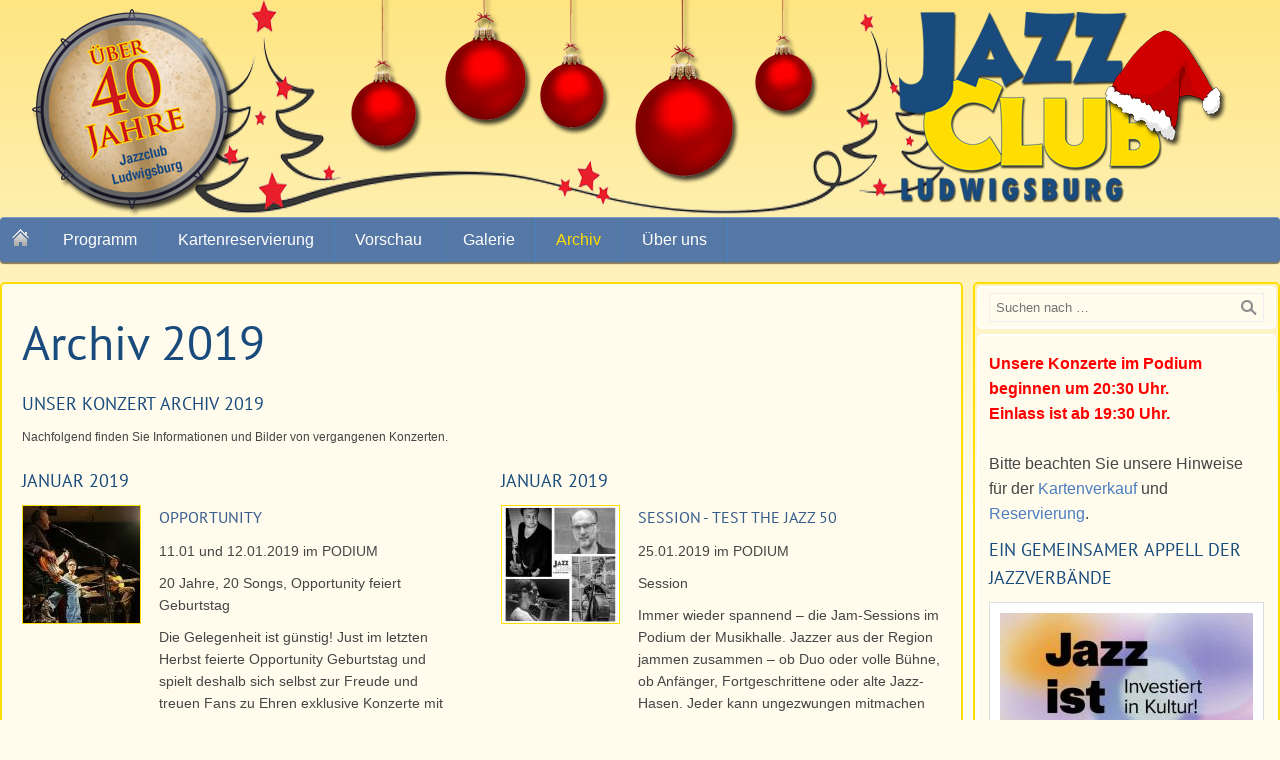

--- FILE ---
content_type: text/html; charset=utf-8
request_url: https://jazzclub-ludwigsburg.de/content/archiv/mehr-___/archiv-2019/
body_size: 15220
content:
<!DOCTYPE html>

<html>
	<head>
		<title>Archiv 2019</title>
		<meta charset="UTF-8" />
	
		<link rel="icon" href="../../../../images/pictures/webdesign/JC%20FavIcon%2032.png?w=16&amp;h=16&amp;r=3" type="image/png" />
		<link rel="apple-touch-icon" sizes="114x114" href="../../../../images/pictures/webdesign/JC%20FavIcon%20144.png?w=114&h=114&r=3" />
		<link rel="apple-touch-icon" sizes="144x144" href="../../../../images/pictures/webdesign/JC%20FavIcon%20144.png?w=144&h=144&r=3" />
		<link rel="apple-touch-icon" sizes="72x72" href="../../../../images/pictures/webdesign/JC%20FavIcon%20144.png?w=72&h=72&r=3" />
		<link rel="apple-touch-icon" href="../../../../images/pictures/webdesign/JC%20FavIcon%20144.png?w=57&h=57&r=3" />
		<meta name="generator" content="SIQUANDO Pro (#3364-8114)" />
		<meta name="author" content="Rainer Floruss" />
		<meta name="description" content="Jazzclub Ludwigsburg e.V.  - Bei uns gibt&#039;s fast jeden Freitag Jazz oder Blues" />
		<meta name="keywords" content="Jazz, Blues, Ludwigburg, Jazzclub, Podium, Konzerte, Veranstaltung, Freitag," />
		<link rel="stylesheet" href="../../../../classes/plugins/ngpluginlightbox/css/" />
		<link rel="stylesheet" href="../../../../classes/plugins/ngplugintypography/css/" />
		<link rel="stylesheet" href="../../../../classes/plugins/ngpluginlayout/ngpluginlayoutflex/css/" />
		<link rel="stylesheet" href="../../../../classes/plugins/ngpluginnavigation/ngpluginnavigationdropdown/css/?id=nav" />
		<link rel="stylesheet" href="../../../../classes/plugins/ngpluginnavigation/ngpluginnavigationcommon/css/?id=common" />
		<link rel="stylesheet" href="../../../../classes/plugins/ngpluginparagraph/ngpluginparagraphtext/css/style.css" />
		<link rel="stylesheet" href="../../../../classes/plugins/ngpluginteaser/ngpluginteasercaptionsummarypicture/css/style.css" />
		<link rel="stylesheet" href="../../../../classes/plugins/ngplugincontainer/ngplugincontainercolumns/css/style.css" />
		<link rel="stylesheet" href="../../../../classes/plugins/ngpluginborder/ngpluginborderstandard/css/" />
		<link rel="stylesheet" href="../../../../classes/plugins/ngpluginparagraph/ngpluginparagraphcalendar/css/" />
		<link rel="stylesheet" href="../../../../classes/plugins/ngpluginsubnavigation/css/nextprevious.css" />
		<script type="text/javascript" src="../../../../js/jquery.js"></script>
		<script type="text/javascript" src="../../../../classes/plugins/ngpluginlightbox/js/lightbox.js"></script>
		<script type="text/javascript" src="../../../../classes/plugins/ngpluginnavigation/ngpluginnavigationdropdown/js/menu.js"></script>
		<script type="text/javascript" src="../../../../classes/plugins/ngpluginparagraph/ngpluginparagraphcalendar/js/calendar.js"></script>
		<style type="text/css">
		<!--
#ngparaw7e32070e20366b63861743170640248 img { border: 1px solid #ffdd00 }
#ngparaw7e32070e20366b63861743170640248 .teaserhaspicture { margin-left:137px }
#ngparaw7e32070e1e38ef71261743170640248 img { border: 1px solid #ffdd00 }
#ngparaw7e32070e1e38ef71261743170640248 .teaserhaspicture { margin-left:137px }
#ngparaw7e330b10373767e7261743170640248 img { border: 1px solid #ffdd00 }
#ngparaw7e330b10373767e7261743170640248 .teaserhaspicture { margin-left:103px }
#ngparaw7e330b10380b0b73c61743170640248 img { border: 1px solid #ffdd00 }
#ngparaw7e330b10380b0b73c61743170640248 .teaserhaspicture { margin-left:137px }
#ngparaw7e34030b1d1e0ae3561743170640248 img { border: 1px solid #ffdd00 }
#ngparaw7e34030b1d1e0ae3561743170640248 .teaserhaspicture { margin-left:137px }
#ngparaw7e34030b1d01ef66e61743170640248 img { border: 1px solid #ffdd00 }
#ngparaw7e34030b1d01ef66e61743170640248 .teaserhaspicture { margin-left:137px }
#ngparaw7e35020b012b89c8b61743170640248 img { border: 1px solid #ffdd00 }
#ngparaw7e35020b012b89c8b61743170640248 .teaserhaspicture { margin-left:137px }
#ngparaw7e35020b01367518061743170640248 img { border: 1px solid #ffdd00 }
#ngparaw7e35020b01367518061743170640248 .teaserhaspicture { margin-left:137px }
#ngparaw7e36051111059edcd61743170640248 img { border: 1px solid #ffdd00 }
#ngparaw7e36051111059edcd61743170640248 .teaserhaspicture { margin-left:137px }
#ngparaw7e360511101b9f28e61743170640248 img { border: 1px solid #ffdd00 }
#ngparaw7e360511101b9f28e61743170640248 .teaserhaspicture { margin-left:137px }
#ngparaw7e37081016060a65961743170640248 img { border: 1px solid #ffdd00 }
#ngparaw7e37081016060a65961743170640248 .teaserhaspicture { margin-left:137px }
#ngparaw7e370810160f4f00a61743170640248 img { border: 1px solid #ffdd00 }
#ngparaw7e370810160f4f00a61743170640248 .teaserhaspicture { margin-left:137px }
#ngparaw7e38010f221f7510961743170640248 img { border: 1px solid #ffdd00 }
#ngparaw7e38010f221f7510961743170640248 .teaserhaspicture { margin-left:137px }
#ngparaw7e38010f222c4133161743170640248 img { border: 1px solid #ffdd00 }
#ngparaw7e38010f222c4133161743170640248 .teaserhaspicture { margin-left:137px }
#ngparaw7e3a010e0613ee36761743170640248 img { border: 1px solid #ffdd00 }
#ngparaw7e3a010e0613ee36761743170640248 .teaserhaspicture { margin-left:137px }
#ngparaw7e05091015039acfa61743170640248 img { border: 1px solid #ffdd00 }
#ngparaw7e05091015039acfa61743170640248 .teaserhaspicture { margin-left:137px }
#ngparaw7e3b061233067805f61743170640248 img { border: 1px solid #ffdd00 }
#ngparaw7e3b061233067805f61743170640248 .teaserhaspicture { margin-left:137px }
#ngparaw7e3b06123312b4e5a61743170640248 img { border: 1px solid #ffdd00 }
#ngparaw7e3b06123312b4e5a61743170640248 .teaserhaspicture { margin-left:137px }
#ngparaw7e3c060a3329d4b8261743170640248 img { border: 1px solid #ffdd00 }
#ngparaw7e3c060a3329d4b8261743170640248 .teaserhaspicture { margin-left:137px }
#ngparaw7e3c060a3333f066861743170640248 img { border: 1px solid #ffdd00 }
#ngparaw7e3c060a3333f066861743170640248 .teaserhaspicture { margin-left:137px }
#ngparaw7e41090a27189caf561743170640248 img { border: 1px solid #ffdd00 }
#ngparaw7e41090a27189caf561743170640248 .teaserhaspicture { margin-left:137px }
#ngparaw7e41090a27256f62c61743170640248 img { border: 1px solid #ffdd00 }
#ngparaw7e41090a27256f62c61743170640248 .teaserhaspicture { margin-left:137px }
		-->
		</style>
		<script type="text/javascript">
		/* <![CDATA[ */

		(function(i,s,o,g,r,a,m){ i['GoogleAnalyticsObject']=r;i[r]=i[r]||function(){
			(i[r].q=i[r].q||[]).push(arguments)},i[r].l=1*new Date();a=s.createElement(o),
			m=s.getElementsByTagName(o)[0];a.async=1;a.src=g;m.parentNode.insertBefore(a,m)
			})(window,document,'script','//www.google-analytics.com/analytics.js','ga');

		ga('create', 'G-9V0ML0RY6J');  
		ga('set', 'anonymizeIp', true);
		ga('send', 'pageview');   
				
		/* ]]> */
		</script>
		
	</head>
	

	<body>	


 	
		<div id="eyecatcherouterbox">			
			<div id="eyecatcher">
				<a href="../../../"><img alt="" src="../../../../images/pictures/webdesign/JC-Banner-Weihnachten.png?w=1272" style="border: none; display: block; width:1272px;height:217px;" /></a>
			</div>
		</div>

		<div id="navouterbox">
			<div id="nav">
				<ul class="ngpluginnavigationdropdown" data-animate="animate">
	<li class="logo">
		<a href="../../../"><img src="../../../../images/pictures/layoutpictures/henderson/homehenderson.png?w=22&amp;h=22" alt="" /></a>
	</li>
	<li><a href="../../../programm/">Programm</a></li>
<li><a href="../../../kartenreservierung/">Kartenreservierung</a></li>
<li><a href="../../../vorschau/">Vorschau</a></li>
<li><a href="../../../galerie/">Galerie</a></li>
<li class="active"><a href="../../">Archiv</a>
<ul>
<li><a href="../../archiv-2024/">Archiv 2024</a></li>
<li><a href="../../archiv-2023/">Archiv 2023</a></li>
<li><a href="../../archiv-2022/">Archiv 2022</a></li>
<li><a href="../">Mehr ...</a>
<ul>
<li><a href="../archiv-2021/">Archiv 2021</a></li>
<li><a href="../archiv-2020/">Archiv 2020</a></li>
<li><a href="./">Archiv 2019</a></li>
<li><a href="../archiv-2018/">Archiv 2018</a></li>
<li><a href="../archiv-2017/">Archiv 2017</a></li>
<li><a href="../archiv-2016/">Archiv 2016</a></li>
<li><a href="../archiv-2015/">Archiv 2015</a></li>
</ul>
</li>
</ul>
</li>
<li><a href="../../../ueberuns/">Über uns</a>
<ul>
<li><a href="../../../ueberuns/wissenswertes/">Wissenswertes</a></li>
<li><a href="../../../ueberuns/mitglied-werden/">Mitglied werden</a></li>
<li><a href="../../../ueberuns/spielorte/">Spielorte</a></li>
<li><a href="../../../ueberuns/jazzclub-cd/">Jazzclub CD</a></li>
<li><a href="../../../ueberuns/satzung/">Satzung</a></li>
</ul>
</li>

</ul>

				<div class="clearfix"></div>
			</div>
		</div>


		<div id="containermainouterbox">
			<div id="containermain">
				
				<div  id="content" style="width:919px">
				
<h1>Archiv 2019</h1>
				



<h2>Unser Konzert Archiv 2019</h2><div class="paragraph">


<p>Nachfolgend finden Sie Informationen und Bilder von vergangenen Konzerten.</p>


<div class="clearfix"></div>
</div>











<div class="columncontainer">
	<div class="column" style="width:439px; margin-right: 40px;">												
				<h2>Januar 2019</h2>				<div class="paragraph"><div class="teaser" id="ngparaw7e32070e20366b63861743170640248">
<div class="teaserblock">

<a href="opportunity" title="Opportunity"><img src="../../../../images/pictures/promobilder/w7e99070f3a13002a20a356cf24eecdb/2019/190111%20Opportunity.jpg?w=117&amp;h=117&amp;r=3" style="width:117px;height:117px;" class="teaserpicture" alt="Opportunity"/></a>
<div class="teaserhaspicture">

<h3><a href="opportunity" title="Opportunity">Opportunity</a></h3>
<p><span style="font-size:14px">11.01 und 12.01.2019 im PODIUM</span></p><p><span style="font-size:14px">20 Jahre, 20 Songs, Opportunity feiert Geburtstag</span></p><p><span style="font-size:14px">Die Gelegenheit ist günstig! Just im letzten Herbst feierte Opportunity Geburtstag und spielt deshalb sich selbst zur Freude und treuen Fans zu Ehren exklusive Konzerte mit den besten Songs aus 20 Jahren Bandhistorie. Und in der Tat geht’s bei einigen der wieder ausgegrabenen Vinyl-Juwelen historisch zu, es wird aber dank dreier außergewöhnlicher Stimmen auch überaus harmonisch. Und groovig. Und funkig.</span></p>
</div>
<div class="clearfix"></div>
</div>
<div class="teaserblock">

<a href="johannes-bigge-trio" title="Johannes Bigge Trio"><img src="../../../../images/pictures/promobilder/w7e99070f3a13002a20a356cf24eecdb/2019/190118-johannes-bigge-trio-_foto-antje-kroeger_.jpg?w=117&amp;h=117&amp;r=3" style="width:117px;height:117px;" class="teaserpicture" alt="Johannes Bigge Trio"/></a>
<div class="teaserhaspicture">

<h3><a href="johannes-bigge-trio" title="Johannes Bigge Trio">Johannes Bigge Trio</a></h3>
<p><span style="font-size:14px">18.01.2019 im PODIUM</span></p><p><span style="font-size:14px">Release Tour „Imago“</span></p><p><span style="font-size:14px">Das Piano-Trio gehört zu den gängigsten Formationen jener höchst heterogenen Musikform, die wir der Einfachheit halber immer noch Jazz nennen. Wer sich in diesem Format Gehör verschaffen will, muss sich folglich etwas Besonderes einfallen lassen. Einer von denen, die das können, ist Johannes Bigge. </span></p><p></p>
</div>
<div class="clearfix"></div>
</div>
</div></div>
				
										
			</div>	<div class="column" style="width:439px;">												
				<h2>Januar 2019</h2>				<div class="paragraph"><div class="teaser" id="ngparaw7e32070e1e38ef71261743170640248">
<div class="teaserblock">

<a href="session-test-the-jazz-50" title="Session - Test the Jazz 50"><img src="../../../../images/pictures/promobilder/w7e99070f3a13002a20a356cf24eecdb/2019/190125-session-test-the-jazz-50.jpg?w=117&amp;h=117&amp;r=3" style="width:117px;height:117px;" class="teaserpicture" alt="Session - Test the Jazz 50"/></a>
<div class="teaserhaspicture">

<h3><a href="session-test-the-jazz-50" title="Session - Test the Jazz 50">Session - Test the Jazz 50</a></h3>
<p><span style="font-size:14px">25.01.2019 im PODIUM</span></p><p><span style="font-size:14px">Session</span></p><p style="font-family:Calibri"><span style="font-family:'Trebuchet MS','Lucida Grande','Lucida Sans Unicode','Lucida Sans',Tahoma,sans-serif;font-size:14px">Immer wieder spannend – die Jam-Sessions im Podium der Musikhalle. Jazzer aus der Region jammen zusammen – ob Duo oder volle Bühne, ob Anfänger, Fortgeschrittene oder alte Jazz-Hasen. Jeder kann ungezwungen mitmachen oder einfach nur zuhören.</span></p>
</div>
<div class="clearfix"></div>
</div>
</div></div>
				
										
			</div>
<div class="clearfix"></div>
</div>









<div class="columncontainer">
	<div class="column" style="width:439px; margin-right: 40px;">												
				<h2>Februar 2019</h2>				<div class="paragraph"><div class="teaser" id="ngparaw7e330b10373767e7261743170640248">
<div class="teaserblock">

<a href="classic-affairs" title="Classic Affairs "><img src="../../../../images/pictures/promobilder/w7e99070f3a13002a20a356cf24eecdb/2019/190201-classic-affairs.jpg?w=87&amp;h=87&amp;r=3" style="width:87px;height:87px;" class="teaserpicture" alt="Classic Affairs "/></a>
<div class="teaserhaspicture">

<h3><a href="classic-affairs" title="Classic Affairs ">Classic Affairs </a></h3>
<p><span style="font-size:14px">01.02.2019 im PODIUM</span></p><p><span style="font-size:14px">HUPPERTSBERG/SAENGER/SCHIRMER</span><br/><span style="font-size:14px">„Chopin meets Jobim“</span></p><p><span style="font-family:'Trebuchet MS','Lucida Grande','Lucida Sans Unicode','Lucida Sans',Tahoma,sans-serif;font-size:14px">Eine Affäre der besonderen Art zwischen Jazz und Klassik: wie klingt ein Jazzsong in klassischer Bearbeitung und wie ein klassisches Stück in Jazz-Manier? Behutsam und respektvoll ist der Umgang mit den Originalen in diesem hochkarätig besetzten Ensemble. </span></p>
</div>
<div class="clearfix"></div>
</div>
<div class="teaserblock">

<a href="berlin-21" title="Berlin 21"><img src="../../../../images/pictures/promobilder/w7e99070f3a13002a20a356cf24eecdb/2019/190208-berlin-21.jpg?w=87&amp;h=87&amp;r=3" style="width:87px;height:87px;" class="teaserpicture" alt="Berlin 21"/></a>
<div class="teaserhaspicture">

<h3><a href="berlin-21" title="Berlin 21">Berlin 21</a></h3>
<p><span style="font-size:14px">08.02.2019 im PODIUM</span></p><p><span style="font-size:14px">Jazz angereichert mit viel Soul- und Bluesfeeling </span></p><p><span style="font-size:14px">Benannt nach dem früheren Postzustellcode Moabits steht das Trio für das quirlig multikulturelle Lebensgefühl des Bezirks. Jazz angereichert mit viel Soul- und Bluesfeeling, dabei entsteht eine musikalische Weltreise von Afrika übers Schwarze Meer nach Nord- und Südamerika.</span></p>
</div>
<div class="clearfix"></div>
</div>
</div></div>
				
										
			</div>	<div class="column" style="width:439px;">												
				<h2>Februar 2019</h2>				<div class="paragraph"><div class="teaser" id="ngparaw7e330b10380b0b73c61743170640248">
<div class="teaserblock">

<a href="the-muh-trio" title="The MUH Trio"><img src="../../../../images/pictures/promobilder/w7e99070f3a13002a20a356cf24eecdb/2019/190215-the-muh-trio---foto-b.-hacova.jpg?w=117&amp;h=117&amp;r=3" style="width:117px;height:117px;" class="teaserpicture" alt="The MUH Trio"/></a>
<div class="teaserhaspicture">

<h3><a href="the-muh-trio" title="The MUH Trio">The MUH Trio</a></h3>
<p><span style="font-size:14px">15.02.2019 im PODIUM</span></p><p style="font-weight:bold;font-family:Calibri;font-size:16px"><span style="font-weight:normal;font-family:'Trebuchet MS','Lucida Grande','Lucida Sans Unicode','Lucida Sans',Tahoma,sans-serif;font-size:14px">Drei europäische Top-Musiker in einem starken Trio “alter Schule”</span></p><p style="font-family:Calibri"><span style="font-family:'Trebuchet MS','Lucida Grande','Lucida Sans Unicode','Lucida Sans',Tahoma,sans-serif;font-size:14px">Wer ist das MUH Trio? Dahinter stecken der italienische Pianist Roberto Magris, der Bassist František Uhlíř und der Schlagzeuger Jaromír Helešic. </span></p><p></p>
</div>
<div class="clearfix"></div>
</div>
<div class="teaserblock">

<a href="peter-gall-quintett" title="Peter Gall Quintett"><img src="../../../../images/pictures/promobilder/w7e99070f3a13002a20a356cf24eecdb/2019/190222-peter-gall-quintett-foto-nina-boecker.jpg?w=117&amp;h=117&amp;r=3" style="width:117px;height:117px;" class="teaserpicture" alt="Peter Gall Quintett"/></a>
<div class="teaserhaspicture">

<h3><a href="peter-gall-quintett" title="Peter Gall Quintett">Peter Gall Quintett</a></h3>
<p><span style="font-size:14px">22.02.2019 im PODIUM</span></p><p><span style="font-size:14px">Paradox Dreambox – Record Release Tour</span></p><p><span style="font-size:14px">In den vergangenen 12 Jahren hat sich Peter Gall als souveränes Metrum und Komponist in diversen Bands profiliert, etwa bei Subtone oder Roberto Di Gioias Web Web. Auf rund 30 Alben ist Gall bislang als Drummer zu hören. Zudem wurde er von Koryphäen wie Kurt Rosenwinkel oder Thomas Quasthoff u.v.m. engagiert. </span></p>
</div>
<div class="clearfix"></div>
</div>
</div></div>
				
										
			</div>
<div class="clearfix"></div>
</div>









<div class="columncontainer">
	<div class="column" style="width:439px; margin-right: 40px;">												
				<h2>März 2019</h2>				<div class="paragraph"><div class="teaser" id="ngparaw7e34030b1d1e0ae3561743170640248">
<div class="teaserblock">

<a href="charles-davis-captured-moments" title="Charles Davis &amp; Captured Moments"><img src="../../../../images/pictures/promobilder/w7e99070f3a13002a20a356cf24eecdb/2019/190301-charles-davis-captured-moments.jpg?w=117&amp;h=117&amp;r=3" style="width:117px;height:117px;" class="teaserpicture" alt="Charles Davis &amp; Captured Moments"/></a>
<div class="teaserhaspicture">

<h3><a href="charles-davis-captured-moments" title="Charles Davis &amp; Captured Moments">Charles Davis & Captured Moments</a></h3>
<p><span style="font-size:14px">01.03.2019 im PODIUM</span></p><p><span style="font-size:14px">Weltreise in Tönen</span></p><p><span style="font-size:14px">Was verbindet einen australischen Flötisten, einen schwedischen Gitarristen und einen deutschen Bassisten? Charles Davis und seine beiden Mitmusiker machen in extravaganter Besetzung lyrische Kammermusik der Spitzenklasse.</span></p><p><span style="font-size:14px"/></p>
</div>
<div class="clearfix"></div>
</div>
<div class="teaserblock">

<a href="woodhouse" title="Woodhouse"><img src="../../../../images/pictures/promobilder/w7e99070f3a13002a20a356cf24eecdb/2019/190308-woodhouse.jpg?w=117&amp;h=117&amp;r=3" style="width:117px;height:117px;" class="teaserpicture" alt="Woodhouse"/></a>
<div class="teaserhaspicture">

<h3><a href="woodhouse" title="Woodhouse">Woodhouse</a></h3>
<p><span style="font-size:14px">08.03.2019 im PODIUM</span></p><p style="font-weight:bold;font-family:Calibri;font-size:16px"><span style="font-weight:normal;font-family:'Trebuchet MS','Lucida Grande','Lucida Sans Unicode','Lucida Sans',Tahoma,sans-serif;font-size:14px">Jazz für ein breites Publikum und flexibel im Repertoire</span></p><p style="font-weight:bold;font-family:Calibri;font-size:16px"><span style="font-weight:normal;font-family:'Trebuchet MS','Lucida Grande','Lucida Sans Unicode','Lucida Sans',Tahoma,sans-serif;font-size:14px">WOODHOUSE ist schon kurz nach ihrer Gründung vor 60 Jahren nicht nur ein Name, sondern eine Marke gewesen. Eine Garantiemarke, mit der sich Hotels, Säle und Hallen füllen ließen. </span></p>
</div>
<div class="clearfix"></div>
</div>
<div class="teaserblock">

<a href="shalosh" title="Shalosh"><img src="../../../../images/pictures/promobilder/w7e99070f3a13002a20a356cf24eecdb/2019/190315-shalosh.jpg?w=117&amp;h=117&amp;r=3" style="width:117px;height:117px;" class="teaserpicture" alt="Shalosh"/></a>
<div class="teaserhaspicture">

<h3><a href="shalosh" title="Shalosh">Shalosh</a></h3>
<p><span style="font-size:14px">15.03.2019 im PODIUM</span></p><p><span style="font-size:14px">“Acoustic progressive Music”.</span></p><p><span style="font-size:14px">SHALOSH ist ein Instrumental-Klaviertrio, das zu der aktuellen Generation von Cross-Genre-Jazz-Gruppen gehört, die ein breites Spektrum von Publikum erreichen können, sowohl in der Jazz-Welt als auch in anderen Genres. Ihre Musik ist roh, akustisch und progressiv, überschreitet stilistische Grenzen und trotzt der Definition.</span></p><p></p>
</div>
<div class="clearfix"></div>
</div>
</div></div>
				
										
			</div>	<div class="column" style="width:439px;">												
				<h2>März 2019</h2>				<div class="paragraph"><div class="teaser" id="ngparaw7e34030b1d01ef66e61743170640248">
<div class="teaserblock">

<a href="sammy-vomacka-jazz-trio" title="Sammy Vomáčka Jazz-Trio"><img src="../../../../images/pictures/promobilder/w7e99070f3a13002a20a356cf24eecdb/2019/190322-sammy-vomacka-jazz-trio-foto-manfred-pollert.jpg?w=117&amp;h=117&amp;r=3" style="width:117px;height:117px;" class="teaserpicture" alt="Sammy Vomáčka Jazz-Trio"/></a>
<div class="teaserhaspicture">

<h3><a href="sammy-vomacka-jazz-trio" title="Sammy Vomáčka Jazz-Trio">Sammy Vomáčka Jazz-Trio</a></h3>
<p><span style="font-size:14px">22.03.2019 im PODIUM</span></p><p style="font-weight:bold;font-family:Calibri;font-size:16px"><span style="font-family:'Trebuchet MS','Lucida Grande','Lucida Sans Unicode','Lucida Sans',Tahoma,sans-serif;font-size:14px">Jazz - Standards - Bebop - Cooljazz </span></p><p style="font-weight:bold;font-family:Calibri;font-size:16px"><span style="font-weight:normal;font-family:'Trebuchet MS','Lucida Grande','Lucida Sans Unicode','Lucida Sans',Tahoma,sans-serif;font-size:14px">Sammy Vomáčka, 1946 in einer Kleinstadt bei Prag (Tschechien) geboren. Erst im Alter von 16 Jahren begann er Gitarre zu spielen. Seit Anfang 1970 lebt er in Deutschland, wobei er sich zunächst in Berlin niederließ. Schnell wurde er in die damalige Folkszene integriert und wurde zu einem der bekanntesten Fingerpicking-Gitarristen.</span></p>
</div>
<div class="clearfix"></div>
</div>
<div class="teaserblock">

<a href="how-about-us" title="How about us"><img src="../../../../images/pictures/promobilder/w7e99070f3a13002a20a356cf24eecdb/2019/190329-how-about-us.jpg?w=117&amp;h=117&amp;r=3" style="width:117px;height:117px;" class="teaserpicture" alt="How about us"/></a>
<div class="teaserhaspicture">

<h3><a href="how-about-us" title="How about us">How about us</a></h3>
<p><span style="font-size:14px">29.03.2019 im PODIUM</span></p><p><span style="font-size:14px">„Bossa, Bop and Ballads” </span></p><p style="font-family:Calibri;font-size:14.6666666666667px"><span style="font-family:'Trebuchet MS','Lucida Grande','Lucida Sans Unicode','Lucida Sans',Tahoma,sans-serif;font-size:14px">Das Quartett „How About Us“ spannt einen musikalischen Bogen von klassisch swingenden Nummern bis zu lateinamerikanischem Groove. Dabei sind es weniger bekannte Jazz-Hits, die das Programm bilden, sondern Titel, die nur von wenigen Bands zu hören sind, so dass es für interessierte Ohren noch einiges zu entdecken gibt. </span></p>
</div>
<div class="clearfix"></div>
</div>
</div></div>
				
										
			</div>
<div class="clearfix"></div>
</div>









<div class="columncontainer">
	<div class="column" style="width:439px; margin-right: 40px;">												
				<h2>April 2019</h2>				<div class="paragraph"><div class="teaser" id="ngparaw7e35020b012b89c8b61743170640248">
<div class="teaserblock">

<a href="romeo-franz-ensemble" title="Romeo Franz &amp; Ensemble feat. Joe Bawelino "><img src="../../../../images/pictures/promobilder/w7e99070f3a13002a20a356cf24eecdb/2019/190405-romeo-franz.jpg?w=117&amp;h=117&amp;r=3" style="width:117px;height:117px;" class="teaserpicture" alt="Romeo Franz &amp; Ensemble feat. Joe Bawelino "/></a>
<div class="teaserhaspicture">

<h3><a href="romeo-franz-ensemble" title="Romeo Franz &amp; Ensemble feat. Joe Bawelino ">Romeo Franz & Ensemble feat. Joe Bawelino </a></h3>
<p><span style="font-size:14px">05.04.2019 im PODIUM</span></p><p style="font-weight:bold;font-family:Calibri;font-size:16px"><span style="font-weight:normal;font-family:'Trebuchet MS','Lucida Grande','Lucida Sans Unicode','Lucida Sans',Tahoma,sans-serif;font-size:14px">Gypsy-Jazz – Musik deutscher Sinti</span></p><p style="font-family:Calibri"><span style="font-family:'Trebuchet MS','Lucida Grande','Lucida Sans Unicode','Lucida Sans',Tahoma,sans-serif;font-size:14px">Romeo Franz und sein Ensemble zählen zu den bekanntesten und authentischsten Vertretern der Musik deutscher Sinti. Der Musikstil der Gruppe kommt auch dem Stil des „Hot Club de France mit Stephane Grapelli sehr nahe. Dennoch hat das Romeo Franz Ensemble seinen ganz eigenen und unverkennbaren Stil. </span></p><p></p>
</div>
<div class="clearfix"></div>
</div>
<div class="teaserblock">

<a href="jens-dueppe-quartett" title="Jens Düppe Quartett"><img src="../../../../images/pictures/promobilder/w7e99070f3a13002a20a356cf24eecdb/2019/190412-jens-dueppe-quartett.jpg?w=117&amp;h=117&amp;r=3" style="width:117px;height:117px;" class="teaserpicture" alt="Jens Düppe Quartett"/></a>
<div class="teaserhaspicture">

<h3><a href="jens-dueppe-quartett" title="Jens Düppe Quartett">Jens Düppe Quartett</a></h3>
<p><span style="font-size:14px">12.04.2019 im PODIUM</span></p><p style="font-family:Calibri;font-size:16px"><span style="font-family:'Trebuchet MS','Lucida Grande','Lucida Sans Unicode','Lucida Sans',Tahoma,sans-serif;font-size:14px">VINYL Release Tour - recorded live at Bauer Studios Ludwigsburg</span></p><p style="font-family:Calibri"><span style="font-family:'Trebuchet MS','Lucida Grande','Lucida Sans Unicode','Lucida Sans',Tahoma,sans-serif;font-size:14px">Jens Düppe, Schlagzeuger, Komponist und Dirigent, präsentiert auf seiner VINYL Release Tour einige seiner faszinierenden Kompositionen. Mit Innovation und spontanen Ideen spielte er mit seiner Band ein abwechslungsreiches jazziges Programm. </span></p>
</div>
<div class="clearfix"></div>
</div>
</div></div>
				
										
			</div>	<div class="column" style="width:439px;">												
				<h2>April 2019</h2>				<div class="paragraph"><div class="teaser" id="ngparaw7e35020b01367518061743170640248">
<div class="teaserblock">

<a href="one-night-of-buena-vista-studiokonzert" title="One Night of Buena Vista - Studiokonzert"><img src="../../../../images/pictures/promobilder/w7e99070f3a13002a20a356cf24eecdb/2019/190423-studiokonzert-one-night-of-buena-vista.jpg?w=117&amp;h=117&amp;r=3" style="width:117px;height:117px;" class="teaserpicture" alt="One Night of Buena Vista - Studiokonzert"/></a>
<div class="teaserhaspicture">

<h3><a href="one-night-of-buena-vista-studiokonzert" title="One Night of Buena Vista - Studiokonzert">One Night of Buena Vista - Studiokonzert</a></h3>
<p><span style="font-size:14px">23.04.2019 im Tonstudio Bauer</span></p><p style="font-family:Times New Roman;font-size:16px"><span style="font-family:'Trebuchet MS','Lucida Grande','Lucida Sans Unicode','Lucida Sans',Tahoma,sans-serif;font-size:14px">Das kubanische Star-Duo garantiert eine unterhaltsame musikalische Reise durch das alte Kuba. Die charismatische und international erfolgreiche Sängerin Olvido Ruiz Castellanos zählt zu den herausragenden weiblichen Stimmen Kubas. Gemeinsam mit der Spitzen-Pianistin Lázara Cachao López ist sie jetzt als Duo „One Night of Buena Vista“ zu erleben.</span></p>
</div>
<div class="clearfix"></div>
</div>
<div class="teaserblock">

<a href="michael-vitali-trio" title="Michael Vitali Trio"><img src="../../../../images/pictures/promobilder/w7e99070f3a13002a20a356cf24eecdb/2019/190426-michael-vitali-trio.jpg?w=117&amp;h=117&amp;r=3" style="width:117px;height:117px;" class="teaserpicture" alt="Michael Vitali Trio"/></a>
<div class="teaserhaspicture">

<h3><a href="michael-vitali-trio" title="Michael Vitali Trio">Michael Vitali Trio</a></h3>
<p><span style="font-size:14px">26.04.2019 im PODIUM</span></p><p><span style="font-size:14px">Vielseitigkeit at its best!</span></p><p><span style="font-size:14px">Der Züricher Michael Vitali lebt Vielseitigkeit: Er hinterließ in der haitianischen Musikszene ebenso seine Spuren wie in der Dominikanischen Republik. Auch die Rockszene ist ihm nicht fremd.</span></p>
</div>
<div class="clearfix"></div>
</div>
</div></div>
				
										
			</div>
<div class="clearfix"></div>
</div>









<div class="columncontainer">
	<div class="column" style="width:439px; margin-right: 40px;">												
				<h2>Mai 2019</h2>				<div class="paragraph"><div class="teaser" id="ngparaw7e36051111059edcd61743170640248">
<div class="teaserblock">

<a href="ernest-and-the-hemingways" title="Ernest &amp; the Hemingways"><img src="../../../../images/pictures/promobilder/w7e99070f3a13002a20a356cf24eecdb/2019/190503-ernest-and-the-hemingways-_foto-thomas-kiehl_-.jpg?w=117&amp;h=117&amp;r=3" style="width:117px;height:117px;" class="teaserpicture" alt="Ernest &amp; the Hemingways"/></a>
<div class="teaserhaspicture">

<h3><a href="ernest-and-the-hemingways" title="Ernest &amp; the Hemingways">Ernest & the Hemingways</a></h3>
<p><span style="font-size:14px">03.05.2019 im PODIUM</span></p><p style="font-weight:bold;font-family:Calibri;font-size:16px"><span style="font-weight:normal;font-family:'Trebuchet MS','Lucida Grande','Lucida Sans Unicode','Lucida Sans',Tahoma,sans-serif;font-size:14px">Rock and Soul Music with a fine taste of Jazz 'n' Blues</span></p><p style="font-weight:bold;font-family:Calibri;font-size:16px"><span style="font-weight:normal;font-family:'Trebuchet MS','Lucida Grande','Lucida Sans Unicode','Lucida Sans',Tahoma,sans-serif;font-size:14px">Rock, Soul und Funk zum Tanzen, alte Songs von Blood, Sweat &amp; Tears, Chicago oder Frank Sinatra zum Zuhören, dazu die Bläsershow für das Auge, neu arrangierte Hits der Beatles sowie eigene Stücke - ERNEST AND THE HEMINGWAYS präsentieren sich ihrem Publikum in ungebremster Spielfreude.</span></p>
</div>
<div class="clearfix"></div>
</div>
<div class="teaserblock">

<a href="mario-fadani-trio" title="Mario Fadani Trio"><img src="../../../../images/pictures/promobilder/w7e99070f3a13002a20a356cf24eecdb/2019/190510-mario-fadani-trio.jpg?w=117&amp;h=117&amp;r=3" style="width:117px;height:117px;" class="teaserpicture" alt="Mario Fadani Trio"/></a>
<div class="teaserhaspicture">

<h3><a href="mario-fadani-trio" title="Mario Fadani Trio">Mario Fadani Trio</a></h3>
<p><span style="font-size:14px">10.05.2019 im PODIUM</span></p><p style="font-weight:bold;font-family:Calibri;font-size:16px"><span style="font-weight:normal;font-family:'Trebuchet MS','Lucida Grande','Lucida Sans Unicode','Lucida Sans',Tahoma,sans-serif;font-size:14px">Das Konzert vom Bartok Kombinat musste krankheitsbedingt leider abgesagt werden.</span></p><p style="font-weight:bold;font-family:Calibri;font-size:16px"><span style="font-weight:normal;font-family:'Trebuchet MS','Lucida Grande','Lucida Sans Unicode','Lucida Sans',Tahoma,sans-serif;font-size:14px">Stattdessen wird das Mario Fadani Trio spielen.</span><br/><span style="font-weight:normal;font-family:'Trebuchet MS','Lucida Grande','Lucida Sans Unicode','Lucida Sans',Tahoma,sans-serif;font-size:14px">Das Programm des Trios befasst sich mit dem Thema Heidelberg.</span></p>
</div>
<div class="clearfix"></div>
</div>
<div class="teaserblock">

<a href="moi-et-les-autres" title="Moi Et Les Autres"><img src="../../../../images/pictures/promobilder/w7e99070f3a13002a20a356cf24eecdb/2019/190517-mois-et-les-autres.jpg?w=117&amp;h=117&amp;r=3" style="width:117px;height:117px;" class="teaserpicture" alt="Moi Et Les Autres"/></a>
<div class="teaserhaspicture">

<h3><a href="moi-et-les-autres" title="Moi Et Les Autres">Moi Et Les Autres</a></h3>
<p><span style="font-size:14px">17.05.2019 im PODIUM</span></p><p style="font-weight:bold;font-family:Calibri;font-size:16px"><span style="font-weight:normal;font-family:'Trebuchet MS','Lucida Grande','Lucida Sans Unicode','Lucida Sans',Tahoma,sans-serif;font-size:14px">akustischen Chansons, Swing, Latin und Valse Musette</span></p><p style="font-family:Calibri"><span style="font-family:'Trebuchet MS','Lucida Grande','Lucida Sans Unicode','Lucida Sans',Tahoma,sans-serif;font-size:14px">Als “beste Swing Chanson Band Deutschlands“ hochgelobt kommt das Quintett um die Französin Juliette Brousset jazzig, swingend und überaus lebendig daher. Die Musik von Moi Et Les Autres macht einfach Spaß und ist stilistisch zwischen akustischen Chansons, Swing, Latin und Valse Musette verortet. </span></p><p></p>
</div>
<div class="clearfix"></div>
</div>
</div></div>
				
										
			</div>	<div class="column" style="width:439px;">												
				<h2>Mai 2019</h2>				<div class="paragraph"><div class="teaser" id="ngparaw7e360511101b9f28e61743170640248">
<div class="teaserblock">

<a href="alexandra-lehmler-quartett-studiokonzert" title="Alexandra Lehmler Quartett - Studiokonzert"><img src="../../../../images/pictures/promobilder/w7e99070f3a13002a20a356cf24eecdb/2019/190522-studiokonzert-alexandra-lehmler-quartett.jpg?w=117&amp;h=117&amp;r=3" style="width:117px;height:117px;" class="teaserpicture" alt="Alexandra Lehmler Quartett - Studiokonzert"/></a>
<div class="teaserhaspicture">

<h3><a href="alexandra-lehmler-quartett-studiokonzert" title="Alexandra Lehmler Quartett - Studiokonzert">Alexandra Lehmler Quartett - Studiokonzert</a></h3>
<p><span style="font-size:14px">22.05.2019 im Tonstudio Bauer </span></p><p style="font-family:Times New Roman;font-size:16px"><span style="font-family:'Trebuchet MS','Lucida Grande','Lucida Sans Unicode','Lucida Sans',Tahoma,sans-serif;font-size:14px">Es ist hörbar eine Herzensangelegenheit: das Quartett, mit dem die Mannheimer Saxofonistin Alexandra Lehmler „sans mots“, ihre neue CD einspielte, ist handverlesen. Das Enjoy Jazz Festival bot ihr die Möglichkeit, eine Wunschformation zusammenzustellen.</span></p>
</div>
<div class="clearfix"></div>
</div>
<div class="teaserblock">

<a href="session-test-the-jazz-51" title="Session - Test the Jazz 51"><img src="../../../../images/pictures/promobilder/w7e99070f3a13002a20a356cf24eecdb/2019/190524-session-51.jpg?w=117&amp;h=117&amp;r=3" style="width:117px;height:117px;" class="teaserpicture" alt="Session - Test the Jazz 51"/></a>
<div class="teaserhaspicture">

<h3><a href="session-test-the-jazz-51" title="Session - Test the Jazz 51">Session - Test the Jazz 51</a></h3>
<p><span style="font-size:14px">24.05.2019 im PODIUM</span></p><p><span style="font-family:'Trebuchet MS','Lucida Grande','Lucida Sans Unicode','Lucida Sans',Tahoma,sans-serif;font-size:14px">Immer wieder spannend – die Jam-Sessions im Podium der Musikhalle. Jazzer aus der Region jammen zusammen – ob Duo oder volle Bühne, ob Anfänger, Fortgeschrittene oder alte Jazz-Hasen. Jeder kann ungezwungen mitmachen oder einfach nur zuhören.</span></p>
</div>
<div class="clearfix"></div>
</div>
<div class="teaserblock">

<a href="werner-acker-roots-quartett" title="Werner Acker Roots Quartett"><img src="../../../../images/pictures/promobilder/w7e99070f3a13002a20a356cf24eecdb/2019/190531-werner-acker-roots-quartett.jpg?w=117&amp;h=117&amp;r=3" style="width:117px;height:117px;" class="teaserpicture" alt="Werner Acker Roots Quartett"/></a>
<div class="teaserhaspicture">

<h3><a href="werner-acker-roots-quartett" title="Werner Acker Roots Quartett">Werner Acker Roots Quartett</a></h3>
<p><span style="font-size:14px">31.05.2019 im PODIUM</span></p><p style="font-weight:bold;font-family:Calibri;font-size:16px"><span style="font-weight:normal;font-family:'Trebuchet MS','Lucida Grande','Lucida Sans Unicode','Lucida Sans',Tahoma,sans-serif;font-size:14px">Brückenschlag zwischen Rhythm &amp; Blues, Soul und Jazz</span></p><p style="font-family:Calibri"><span style="font-family:'Trebuchet MS','Lucida Grande','Lucida Sans Unicode','Lucida Sans',Tahoma,sans-serif;font-size:14px">Der Gitarrist und Hochschuldozent Werner Acker war bereits in jungen Jahren als Studio- und Livemusiker aktiv und hat sich in den vergangenen vier Jahrzehnten als vielseitiger Sideman in unzähligen musikalischen Projekten präsentieren können.</span></p><p style="font-weight:bold;font-family:Calibri;font-size:16px"></p>
</div>
<div class="clearfix"></div>
</div>
</div></div>
				
										
			</div>
<div class="clearfix"></div>
</div>









<div class="columncontainer">
	<div class="column" style="width:439px; margin-right: 40px;">												
				<h2>Juni 2019</h2>				<div class="paragraph"><div class="teaser" id="ngparaw7e37081016060a65961743170640248">
<div class="teaserblock">

<a href="claudia-carbo" title="Claudia Carbo"><img src="../../../../images/pictures/promobilder/w7e99070f3a13002a20a356cf24eecdb/2019/190607-claudia-carbo-foto-marco-stirn.jpg?w=117&amp;h=117&amp;r=3" style="width:117px;height:117px;" class="teaserpicture" alt="Claudia Carbo"/></a>
<div class="teaserhaspicture">

<h3><a href="claudia-carbo" title="Claudia Carbo">Claudia Carbo</a></h3>
<p><span style="font-size:14px">07.06.2019 im PODIUM</span></p><p style="font-family:Calibri;font-size:16px"><span style="font-family:'Trebuchet MS','Lucida Grande','Lucida Sans Unicode','Lucida Sans',Tahoma,sans-serif;font-size:14px">Latin Feeling, Leidenschaft und gute Laune</span></p><p style="font-family:Calibri;font-size:16px"><span style="font-family:'Trebuchet MS','Lucida Grande','Lucida Sans Unicode','Lucida Sans',Tahoma,sans-serif;font-size:14px">Jazz- und Latinsängerin Claudia Carbo präsentiert eine attraktive Mischung Latein-amerikanischer Rhythmen. Boleros aus der Tradition des „Buena Vista Social Club“, Folklore aus Mexiko und Kuba, Brasilianische Bossa Novas im Stil von Antonio Carlos Jobim und Traditionelle Tangos aus Argentinien, aus der Feder von Homero Manzi und Carlos Gardel.</span></p>
</div>
<div class="clearfix"></div>
</div>
<div class="teaserblock">

<a href="philipp-weiss-walter-lang-studiokonzert" title="Philipp Weiss &amp; Walter Lang - Studiokonzert"><img src="../../../../images/pictures/promobilder/w7e99070f3a13002a20a356cf24eecdb/2019/190627-philipp-weiss-walter-lang.jpg?w=117&amp;h=117&amp;r=3" style="width:117px;height:117px;" class="teaserpicture" alt="Philipp Weiss &amp; Walter Lang - Studiokonzert"/></a>
<div class="teaserhaspicture">

<h3><a href="philipp-weiss-walter-lang-studiokonzert" title="Philipp Weiss &amp; Walter Lang - Studiokonzert">Philipp Weiss & Walter Lang - Studiokonzert</a></h3>
<p><span style="font-size:14px">27.06.2019 im Tonstudio Bauer </span></p><p style="font-family:Times New Roman;font-size:16px"><span style="font-family:'Trebuchet MS','Lucida Grande','Lucida Sans Unicode','Lucida Sans',Tahoma,sans-serif;font-size:14px">Lebendig, poetisch und voller Leidenschaft präsentieren Philipp Weiss und Walter Lang erlesene Kompositionen der Jazzliteratur und Eigenkompositionen. Reif, und tief im Jazz verwurzelt, entführen sie den Zuhörer an einen Ort der Schönheit und Poesie. In ihrem intimen Dialog entfaltet sich Musik von schimmernd leicht bis orchestral kraftvoll.</span></p>
</div>
<div class="clearfix"></div>
</div>
</div></div>
				
										
			</div>	<div class="column" style="width:439px;">												
				<h2>Juni 2019</h2>				<div class="paragraph"><div class="teaser" id="ngparaw7e370810160f4f00a61743170640248">
<div class="teaserblock">

<a href="gisela-hafner-und-band" title="Gisela Hafner &amp; Band"><img src="../../../../images/pictures/promobilder/w7e99070f3a13002a20a356cf24eecdb/2019/190628-gisela-hafner-und-band.jpg?w=117&amp;h=117&amp;r=3" style="width:117px;height:117px;" class="teaserpicture" alt="Gisela Hafner &amp; Band"/></a>
<div class="teaserhaspicture">

<h3><a href="gisela-hafner-und-band" title="Gisela Hafner &amp; Band">Gisela Hafner & Band</a></h3>
<p><span style="font-size:14px">28.06.2019 im PODIUM</span></p><p><span style="font-family:Verdana,Geneva,sans-serif;font-size:14px">Swingin‘ music ist das Fundament des Quartetts um die Sängerin Gisela Hafner, dass jedoch auch Elemente aus anderen Stilrichtungen in eigenwillige Arrangements und Eigenkompositionen mit einfließen lässt.</span></p>
</div>
<div class="clearfix"></div>
</div>
</div></div>
				
										
			</div>
<div class="clearfix"></div>
</div>









<div class="columncontainer">
	<div class="column" style="width:439px; margin-right: 40px;">												
				<h2>Juli 2019</h2>				<div class="paragraph"><div class="teaser" id="ngparaw7e38010f221f7510961743170640248">
<div class="teaserblock">

<a href="freder-berlin-trio" title="Frieder Berlin Trio"><img src="../../../../images/pictures/promobilder/w7e99070f3a13002a20a356cf24eecdb/2019/190705-frieder-berlin-trio-foto-hans-kumpf.jpg?w=117&amp;h=117&amp;r=3" style="width:117px;height:117px;" class="teaserpicture" alt="Frieder Berlin Trio"/></a>
<div class="teaserhaspicture">

<h3><a href="freder-berlin-trio" title="Frieder Berlin Trio">Frieder Berlin Trio</a></h3>
<p><span style="font-size:14px">05.07.2019 im PODIUM</span></p><p><span style="font-size:14px">What’s Jazz? Jazzgeschichte einmal anders</span></p><p style="font-family:Calibri"><span style="font-family:'Trebuchet MS','Lucida Grande','Lucida Sans Unicode','Lucida Sans',Tahoma,sans-serif;font-size:14px">Der Stuttgarter Jazzpianist und Musikredakteur des SWR Frieder Berlin nimmt zusammen mit seinem Trio die Zuhörer mit auf einen Streifzug durch die Jahrzehnte des Jazz. Jazzkennern und Neulingen wird ohne Alterseinschränkung ein Programm geboten, das die Stilvielfalt des Jazz pointiert hervorhebt. Gestartet wird mit solidem Ragtime.</span></p>
</div>
<div class="clearfix"></div>
</div>
<div class="teaserblock">

<a href="joscho-stephan-trio-feat-matthias-strucken" title="Joscho Stephan Trio feat. Matthias Strucken"><img src="../../../../images/pictures/promobilder/w7e99070f3a13002a20a356cf24eecdb/2019/190712-joscho-stephan-trio-feat.-matthias-strucken.jpg?w=117&amp;h=117&amp;r=3" style="width:117px;height:117px;" class="teaserpicture" alt="Joscho Stephan Trio feat. Matthias Strucken"/></a>
<div class="teaserhaspicture">

<h3><a href="joscho-stephan-trio-feat-matthias-strucken" title="Joscho Stephan Trio feat. Matthias Strucken">Joscho Stephan Trio feat. Matthias Strucken</a></h3>
<p><span style="font-size:14px">12.07.2019 im PODIUM</span></p><p style="font-weight:bold;font-family:Calibri;font-size:16px"><span style="font-weight:normal;font-family:'Trebuchet MS','Lucida Grande','Lucida Sans Unicode','Lucida Sans',Tahoma,sans-serif;font-size:14px">Gypsy Jazz</span></p><p style="font-family:Calibri;font-size:14.6666666666667px"><span style="font-family:'Trebuchet MS','Lucida Grande','Lucida Sans Unicode','Lucida Sans',Tahoma,sans-serif;font-size:14px">Die gemeinsame Formation von Joscho Stephan (Gitarre) und Matthias Strucken (Vibraphon) orientiert sich musikalisch an dem Großmeister des „Gypsy Swing“, dem Gitarristen Django Reinhardt, sowie dem legendären Jazz-Vibraphonisten Milt Jackson.</span></p>
</div>
<div class="clearfix"></div>
</div>
</div></div>
				
										
			</div>	<div class="column" style="width:439px;">												
				<h2>Juli 2019</h2>				<div class="paragraph"><div class="teaser" id="ngparaw7e38010f222c4133161743170640248">
<div class="teaserblock">

<a href="los-big-banderos" title="Los Big Banderos"><img src="../../../../images/pictures/promobilder/w7e99070f3a13002a20a356cf24eecdb/w7e39180b28090001441272dc33c1e43/200717-los-big-banderos.jpg?w=117&amp;h=117&amp;r=3" style="width:117px;height:117px;" class="teaserpicture" alt="Los Big Banderos"/></a>
<div class="teaserhaspicture">

<h3><a href="los-big-banderos" title="Los Big Banderos">Los Big Banderos</a></h3>
<p><span style="font-size:14px">19.07.2019 im PODIUM<br/><br/>Bigband der Jugendmusikschule Ludwigsburg </span></p><p style="font-family:Calibri"><span style="font-family:'Trebuchet MS','Lucida Grande','Lucida Sans Unicode','Lucida Sans',Tahoma,sans-serif;font-size:14px">Los Big Banderos sind die sehr erfolgreiche Big Band der Jugendmusikschule Ludwigsburg unter der Leitung von Andreas Bader. Unterstützt wird er durch Kurt Holzkämper (Rhythmusgruppe) und Volker Ehrlich (Trompeten).</span></p>
</div>
<div class="clearfix"></div>
</div>
</div></div>
				
										
			</div>
<div class="clearfix"></div>
</div>









<div class="columncontainer">
	<div class="column" style="width:439px; margin-right: 40px;">												
				<h2>September 2019</h2>				<div class="paragraph"><div class="teaser" id="ngparaw7e3a010e0613ee36761743170640248">
<div class="teaserblock">

<a href="frederic-rabold-allstars-feat-gisela-hafner" title="Frédéric Rabold Allstars feat. Gisela Hafner"><img src="../../../../images/pictures/promobilder/w7e99070f3a13002a20a356cf24eecdb/2019/190920-frederic-rabold-allstars.jpg?w=117&amp;h=117&amp;r=3" style="width:117px;height:117px;" class="teaserpicture" alt="Frédéric Rabold Allstars feat. Gisela Hafner"/></a>
<div class="teaserhaspicture">

<h3><a href="frederic-rabold-allstars-feat-gisela-hafner" title="Frédéric Rabold Allstars feat. Gisela Hafner">Frédéric Rabold Allstars feat. Gisela Hafner</a></h3>
<p><span style="font-size:14px">20.09.2019 im PODIUM</span></p><p style="font-weight:bold;font-family:Calibri;font-size:16px"><span style="font-weight:normal;font-family:'Trebuchet MS','Lucida Grande','Lucida Sans Unicode','Lucida Sans',Tahoma,sans-serif;font-size:14px">Hochkarätiger, generationenübergreifender Jazz</span></p><p style="font-family:Calibri"><span style="font-family:'Trebuchet MS','Lucida Grande','Lucida Sans Unicode','Lucida Sans',Tahoma,sans-serif;font-size:14px">Der Jazztrompeter Frédéric Rabold war schon immer ein Grenzgänger zwischen Jazz, Rock und Avantgarde. Stillstand ist dem Band-Organisator und Komponisten fremd und so hat Frédéric Rabold eine neue Band zusammengestellt - teilweise mit alten Weggefährten, teilweise mit aufstrebenden Musikern; eine veritable Allstar-Besetzung. </span></p>
</div>
<div class="clearfix"></div>
</div>
</div></div>
				
										
			</div>	<div class="column" style="width:439px;">												
				<h2>September 2019</h2>				<div class="paragraph"><div class="teaser" id="ngparaw7e05091015039acfa61743170640248">
<div class="teaserblock">

<a href="anselm-krisch-trio" title="Anselm Krisch Trio"><img src="../../../../images/pictures/promobilder/w7e99070f3a13002a20a356cf24eecdb/2019/190927-anselm-krisch-trio.jpg?w=117&amp;h=117&amp;r=3" style="width:117px;height:117px;" class="teaserpicture" alt="Anselm Krisch Trio"/></a>
<div class="teaserhaspicture">

<h3><a href="anselm-krisch-trio" title="Anselm Krisch Trio">Anselm Krisch Trio</a></h3>
<p><span style="font-size:14px">27.09.2019 im PODIUM</span></p><p style="font-weight:bold;font-family:Calibri;font-size:16px"><span style="font-weight:normal;font-family:'Trebuchet MS','Lucida Grande','Lucida Sans Unicode','Lucida Sans',Tahoma,sans-serif;font-size:14px">Groovender Swing</span></p><p style="font-family:Calibri;font-size:14.6666666666667px"><span style="font-family:'Trebuchet MS','Lucida Grande','Lucida Sans Unicode','Lucida Sans',Tahoma,sans-serif;font-size:14px">Das Anselm Krisch Trio spielt amerikanischen Jazz mit besonderem Augenmerk auf groovendem Swing. Im Repertoire finden sich viele Jazzstandards, aber auch die eine oder andere Eigenkomposition. </span></p><p></p>
</div>
<div class="clearfix"></div>
</div>
</div></div>
				
										
			</div>
<div class="clearfix"></div>
</div>









<div class="columncontainer">
	<div class="column" style="width:439px; margin-right: 40px;">												
				<h2>Oktober 2019</h2>				<div class="paragraph"><div class="teaser" id="ngparaw7e3b061233067805f61743170640248">
<div class="teaserblock">

<a href="uli-gutscher-quintett" title="Uli Gutscher Quintett"><img src="../../../../images/pictures/promobilder/w7e99070f3a13002a20a356cf24eecdb/2019/191004-uli-gutscher-quintett.jpg?w=117&amp;h=117&amp;r=3" style="width:117px;height:117px;" class="teaserpicture" alt="Uli Gutscher Quintett"/></a>
<div class="teaserhaspicture">

<h3><a href="uli-gutscher-quintett" title="Uli Gutscher Quintett">Uli Gutscher Quintett</a></h3>
<p><span style="font-size:14px">04.10.2019 im PODIUM</span></p><p style="font-family:Calibri;font-size:16px"><span style="font-family:'Trebuchet MS','Lucida Grande','Lucida Sans Unicode','Lucida Sans',Tahoma,sans-serif;font-size:14px">... von fetzig bis lyrisch</span></p><p style="font-family:Calibri;font-size:16px"><span style="font-family:'Trebuchet MS','Lucida Grande','Lucida Sans Unicode','Lucida Sans',Tahoma,sans-serif;font-size:14px"/></p><p style="font-family:Calibri;font-size:14.6666666666667px"><span style="font-family:'Trebuchet MS','Lucida Grande','Lucida Sans Unicode','Lucida Sans',Tahoma,sans-serif;font-size:14px">Das Uli Gutscher Quintett präsentiert ein packendes Programm, das überwiegend aus Kompositionen des Bandleaders besteht und unterschiedlichsten Groove und melodischen Jazz mit geradezu überschäumender Spielfreude gestaltet. </span></p><p><span style="font-size:14px"/></p>
</div>
<div class="clearfix"></div>
</div>
<div class="teaserblock">

<a href="nus-quintett" title="NUS Quintett"><img src="../../../../images/pictures/promobilder/w7e99070f3a13002a20a356cf24eecdb/2019/191011-nus-quintett.jpg?w=117&amp;h=117&amp;r=3" style="width:117px;height:117px;" class="teaserpicture" alt="NUS Quintett"/></a>
<div class="teaserhaspicture">

<h3><a href="nus-quintett" title="NUS Quintett">NUS Quintett</a></h3>
<p><span style="font-size:14px">11.10.2019 im PODIUM</span></p><p style="font-weight:bold;font-family:Calibri;font-size:16px"><span style="font-weight:normal;font-family:'Trebuchet MS','Lucida Grande','Lucida Sans Unicode','Lucida Sans',Tahoma,sans-serif;font-size:14px">Zeitgenössischer Jazz</span></p><p style="font-family:Calibri"><span style="font-family:'Trebuchet MS','Lucida Grande','Lucida Sans Unicode','Lucida Sans',Tahoma,sans-serif;font-size:14px">Das NUS Quintett, 2005 in Stuttgart gegründet, hat sich dem zeitgenössischen Jazz verschrieben, dem es mit seiner lyrischen Spielweise völlig eigene Nuancen abgewinnt. Sein Programm besteht vorrangig aus Eigenkompositionen sowie ausgewählten Modern Jazzstandards. </span></p>
</div>
<div class="clearfix"></div>
</div>
</div></div>
				
										
			</div>	<div class="column" style="width:439px;">												
				<h2>Oktober 2019</h2>				<div class="paragraph"><div class="teaser" id="ngparaw7e3b06123312b4e5a61743170640248">
<div class="teaserblock">

<a href="4-fusion" title="4 Fusion"><img src="../../../../images/pictures/promobilder/w7e99070f3a13002a20a356cf24eecdb/2019/191018-4-fusion.jpg?w=117&amp;h=117&amp;r=3" style="width:117px;height:117px;" class="teaserpicture" alt="4 Fusion"/></a>
<div class="teaserhaspicture">

<h3><a href="4-fusion" title="4 Fusion">4 Fusion</a></h3>
<p><span style="font-size:14px">18.10.2019 im PODIUM</span></p><p style="font-weight:bold;font-family:Calibri;font-size:16px"><span style="font-weight:normal;font-family:'Trebuchet MS','Lucida Grande','Lucida Sans Unicode','Lucida Sans',Tahoma,sans-serif;font-size:14px">Fusionprojekt mit Elementen aus Jazz, Pop und Rock</span></p><p style="font-family:Calibri"><span style="font-family:'Trebuchet MS','Lucida Grande','Lucida Sans Unicode','Lucida Sans',Tahoma,sans-serif;font-size:14px">Die vier Musiker von 4 Fusion lernten sich beim Studium an der Musikhochschule Stuttgart kennen. In den verschiedensten Musikrichtungen zuhause vereinen sie in der von Katharina Ensinger gegründeten Formation Elemente aus Rock, Pop und Jazz.</span></p>
</div>
<div class="clearfix"></div>
</div>
<div class="teaserblock">

<a href="session-test-the-jazz-52" title="Session - Test the Jazz 52"><img src="../../../../images/pictures/promobilder/w7e99070f3a13002a20a356cf24eecdb/2019/191025-session-52.jpg?w=117&amp;h=117&amp;r=3" style="width:117px;height:117px;" class="teaserpicture" alt="Session - Test the Jazz 52"/></a>
<div class="teaserhaspicture">

<h3><a href="session-test-the-jazz-52" title="Session - Test the Jazz 52">Session - Test the Jazz 52</a></h3>
<p><span style="font-size:14px">25.10.2019 im PODIUM</span></p><p><span style="font-family:'Trebuchet MS','Lucida Grande','Lucida Sans Unicode','Lucida Sans',Tahoma,sans-serif;font-size:14px">Immer wieder spannend – die Jam-Sessions im Podium der Musikhalle. Jazzer aus der Region jammen zusammen – ob Duo oder volle Bühne, ob Anfänger, Fortgeschrittene oder alte Jazz-Hasen. Jeder kann ungezwungen mitmachen oder einfach nur zuhören.</span></p>
</div>
<div class="clearfix"></div>
</div>
</div></div>
				
										
			</div>
<div class="clearfix"></div>
</div>









<div class="columncontainer">
	<div class="column" style="width:439px; margin-right: 40px;">												
				<h2>November 2019</h2>				<div class="paragraph"><div class="teaser" id="ngparaw7e3c060a3329d4b8261743170640248">
<div class="teaserblock">

<a href="frank-eberle-quintett-feat-matthias-schriefl" title="Frank Eberle Quintett feat. Matthias Schriefl"><img src="../../../../images/pictures/promobilder/w7e99070f3a13002a20a356cf24eecdb/2019/191101-frank-eberle-quintett.jpg?w=117&amp;h=117&amp;r=3" style="width:117px;height:117px;" class="teaserpicture" alt="Frank Eberle Quintett feat. Matthias Schriefl"/></a>
<div class="teaserhaspicture">

<h3><a href="frank-eberle-quintett-feat-matthias-schriefl" title="Frank Eberle Quintett feat. Matthias Schriefl">Frank Eberle Quintett feat. Matthias Schriefl</a></h3>
<p><span style="font-size:14px">01.11.2019 im PODIUM</span></p><p><span style="font-size:14px">„The Art of the Quintett“</span></p><p style="font-family:Calibri;font-size:14.6666666666667px"><span style="font-family:'Trebuchet MS','Lucida Grande','Lucida Sans Unicode','Lucida Sans',Tahoma,sans-serif;font-size:14px">Das Projekt besteht aus 4 namhaften Musikern der Stuttgarter Jazz-Szene und einem Musiker aus Köln, der international für Furore sorgt. Letzterer ist der aus dem Allgäu stammende Matthias Schriefl.</span></p>
</div>
<div class="clearfix"></div>
</div>
<div class="teaserblock">

<a href="sigurd-hole-trio" title="Sigurd Hole Trio"><img src="../../../../images/pictures/promobilder/w7e99070f3a13002a20a356cf24eecdb/2019/191106-sigurd-hole-trio-ljt-2019-fetzerei.jpg?w=117&amp;h=117&amp;r=3" style="width:117px;height:117px;" class="teaserpicture" alt="Sigurd Hole Trio"/></a>
<div class="teaserhaspicture">

<h3><a href="sigurd-hole-trio" title="Sigurd Hole Trio">Sigurd Hole Trio</a></h3>
<p><span style="font-size:14px">06.11.2019 in der Fetzerei<br/><br/></span><span style="font-size:14px">Sigurd Hole hat sich als einer der meistgesuchten Bassisten Norwegens etabliert. Er spielt mit dem Tord Gustavsen Trio, dem Akustik-Quartett von Karl Seglem, dem Eple Trio und mit der Jon Eberson Group ...</span></p>
</div>
<div class="clearfix"></div>
</div>
<div class="teaserblock">

<a href="fola-dada-joo-kraus-christoph-neuhaus" title="Fola Dada - Joo Kraus - Christoph Neuhaus"><img src="../../../../images/pictures/promobilder/w7e99070f3a13002a20a356cf24eecdb/2019/191108-dada-kraus-neuhaus.jpg?w=117&amp;h=117&amp;r=3" style="width:117px;height:117px;" class="teaserpicture" alt="Fola Dada - Joo Kraus - Christoph Neuhaus"/></a>
<div class="teaserhaspicture">

<h3><a href="fola-dada-joo-kraus-christoph-neuhaus" title="Fola Dada - Joo Kraus - Christoph Neuhaus">Fola Dada - Joo Kraus - Christoph Neuhaus</a></h3>
<p><span style="font-size:14px">08.11.2019 im PODIUM</span></p><p style="font-weight:bold;font-family:Calibri;font-size:16px"><span style="font-weight:normal;font-family:'Trebuchet MS','Lucida Grande','Lucida Sans Unicode','Lucida Sans',Tahoma,sans-serif;font-size:14px">3 herausragende Musiker, Kreativität und Vertrauen. Wenn sie spielen kann alles passieren. Die 3 Künstler verbinden sich zu einem homogenen Klangkörper bei dem Popsongs zu Jazz werden, sich in funky Rhythms verdichten und schließlich zu schwebenden Soundscapes auflösen.</span></p>
</div>
<div class="clearfix"></div>
</div>
<div class="teaserblock">

<a href="natia" title="Natia"><img src="../../../../images/pictures/promobilder/w7e99070f3a13002a20a356cf24eecdb/2019/191109-natia-ljt-luke.jpg?w=117&amp;h=117&amp;r=3" style="width:117px;height:117px;" class="teaserpicture" alt="Natia"/></a>
<div class="teaserhaspicture">

<h3><a href="natia" title="Natia">Natia</a></h3>
<p><span style="font-size:14px">09.11.2019 in der Luke<br/><br/></span><span style="font-size:14px">Die aus Georgien stammende Sängerin &amp; Jazzmusikerin Natia Dikhtyar hat der Bass als Instrument schon immer fasziniert und inspiriert. Mit dem Bassisten und Produzenten  Patrick Paco´ Müller  (Disney in Concert/Hollywood-Sound-Orchestra, Anyone’s Daughter, Limanja, u.a.) ging der große Wunsch einer Zusammenarbeit in Erfüllung,</span></p>
</div>
<div class="clearfix"></div>
</div>
<div class="teaserblock">

<a href="andreas-dombert-trio---studiokonzert" title="Andreas Dombert Trio - Studiokonzert"><img src="../../../../images/pictures/promobilder/w7e99070f3a13002a20a356cf24eecdb/2019/19112-andreas-dombert-studiokonzert-foto-michael-schoellhorn.jpg?w=117&amp;h=117&amp;r=3" style="width:117px;height:117px;" class="teaserpicture" alt="Andreas Dombert Trio - Studiokonzert"/></a>
<div class="teaserhaspicture">

<h3><a href="andreas-dombert-trio---studiokonzert" title="Andreas Dombert Trio - Studiokonzert">Andreas Dombert Trio - Studiokonzert</a></h3>
<p><span style="font-size:14px">12.11.2019 im Tonstudio Bauer </span></p><p style="font-family:Times New Roman;font-size:16px"><span style="font-family:'Trebuchet MS','Lucida Grande','Lucida Sans Unicode','Lucida Sans',Tahoma,sans-serif;font-size:14px">Vier Jahre ist es her, dass der Gitarrist und Komponist Andreas Dombert sein Trio-Debut „35“ aufnahm. Nachdem dieses sowohl von Presse und Publikum hoch gelobt und er für den Echo Jazz nominiert wurde, kommt das Andreas Dombert Trio nun mit leicht geänderter Besetzung für ein Studio Konzert in die Bauer Studios.</span></p>
</div>
<div class="clearfix"></div>
</div>
<div class="teaserblock">

<a href="deborah-carter-davide-petrocca-trio" title="Deborah Carter &amp; Davide Petrocca Trio"><img src="../../../../images/pictures/promobilder/w7e99070f3a13002a20a356cf24eecdb/2019/191115-deborah-carter-davide-petrocca-trio.jpg?w=117&amp;h=117&amp;r=3" style="width:117px;height:117px;" class="teaserpicture" alt="Deborah Carter &amp; Davide Petrocca Trio"/></a>
<div class="teaserhaspicture">

<h3><a href="deborah-carter-davide-petrocca-trio" title="Deborah Carter &amp; Davide Petrocca Trio">Deborah Carter & Davide Petrocca Trio</a></h3>
<p><span style="font-size:14px">15.11.2019 im PODIUM</span></p><p style="font-weight:bold;font-family:Calibri;font-size:16px"><span style="font-weight:normal;font-family:'Trebuchet MS','Lucida Grande','Lucida Sans Unicode','Lucida Sans',Tahoma,sans-serif;font-size:14px">Swing und Mainstreamjazz </span></p><p style="font-family:Calibri;font-size:14.6666666666667px"><span style="font-family:'Trebuchet MS','Lucida Grande','Lucida Sans Unicode','Lucida Sans',Tahoma,sans-serif;font-size:14px">Die amerikanische Sängerin Deborah Carter gilt weltweit als Sängerin der absoluten Topklasse, als eine wahre Powerfrau auf der Bühne: gefühlvoll, klassisch und mitreißend. </span></p><p><span style="font-size:14px"/></p>
</div>
<div class="clearfix"></div>
</div>
</div></div>
				
										
			</div>	<div class="column" style="width:439px;">												
				<h2>November 2019</h2>				<div class="paragraph"><div class="teaser" id="ngparaw7e3c060a3333f066861743170640248">
<div class="teaserblock">

<a href="music-got-rhythm" title="Music got Rhythm"><img src="../../../../images/pictures/promobilder/w7e99070f3a13002a20a356cf24eecdb/2018/181119-music-got-rhythm.jpg?w=117&amp;h=117&amp;r=3" style="width:117px;height:117px;" class="teaserpicture" alt="Music got Rhythm"/></a>
<div class="teaserhaspicture">

<h3><a href="music-got-rhythm" title="Music got Rhythm">Music got Rhythm</a></h3>
<p><span style="font-size:14px">18/19.11.2019 Karlskaserne - Kleine Bühne</span></p><p><span style="font-size:14px">Das Jahrhundert des Jazz</span><br/><span style="font-size:14px">mit dem Jörn Baehr – Oktett</span></p><p style="font-weight:bold;font-family:Calibri;font-size:16px"><span style="font-weight:normal;font-family:'Trebuchet MS','Lucida Grande','Lucida Sans Unicode','Lucida Sans',Tahoma,sans-serif;font-size:14px">Der Jazz eroberte in den 1920ern die Welt im Sturm: das erste Pop-Phänomen. </span></p><p style="font-family:Calibri"><span style="font-family:'Trebuchet MS','Lucida Grande','Lucida Sans Unicode','Lucida Sans',Tahoma,sans-serif;font-size:14px">Die Geschichte des Jazz wird, ausgehend von den Wurzeln "New Orleans" über die Äste “Swing“, "Bebop" und "Free Jazz", bis hin zu einigen aktuellen Ablegern musikalisch dargestellt. </span></p>
</div>
<div class="clearfix"></div>
</div>
<div class="teaserblock">

<a href="florian-favre-trio" title="Florian Favre Trio"><img src="../../../../images/pictures/promobilder/w7e99070f3a13002a20a356cf24eecdb/2019/191107-florian-favre-trio-ljt-2019-fetzerei.jpg?w=117&amp;h=117&amp;r=3" style="width:117px;height:117px;" class="teaserpicture" alt="Florian Favre Trio"/></a>
<div class="teaserhaspicture">

<h3><a href="florian-favre-trio" title="Florian Favre Trio">Florian Favre Trio</a></h3>
<p><span style="font-size:14px">21.11.2019 in der Fetzerei<br/><br/></span><span style="font-size:14px">Bei der Masse der Pianotrios im Jazz könnte man meinen, in dieser Instrumentierung sei längst alles geboten worden, was stilistisch und klanglich möglich ist. Daran ist wohl auch etwas Wahres. </span></p>
</div>
<div class="clearfix"></div>
</div>
<div class="teaserblock">

<a href="allotria-jazzband" title="Allotria Jazzband"><img src="../../../../images/pictures/promobilder/w7e99070f3a13002a20a356cf24eecdb/2019/191122-allotria-jazzband.jpg?w=117&amp;h=117&amp;r=3" style="width:117px;height:117px;" class="teaserpicture" alt="Allotria Jazzband"/></a>
<div class="teaserhaspicture">

<h3><a href="allotria-jazzband" title="Allotria Jazzband">Allotria Jazzband</a></h3>
<p><span style="font-size:14px">22.11.2019 im PODIUM</span></p><p><span style="font-size:14px">„The Fine Notes of Classic Jazz“</span></p><p style="font-weight:bold;font-family:Calibri;font-size:16px"><span style="font-weight:normal;font-family:'Trebuchet MS','Lucida Grande','Lucida Sans Unicode','Lucida Sans',Tahoma,sans-serif;font-size:14px">Sie gilt als eine der profiliertesten traditionellen Jazzbands in Mitteleuropa! Klassischer Jazz ist das Thema der Allotria Jazz Band schon seit Jahrzehnten und in der Szene steht der Name für „The Fine Notes of Classic Jazz“.</span></p>
</div>
<div class="clearfix"></div>
</div>
<div class="teaserblock">

<a href="christoph-neuhaus-und-davide-petrocca" title="Christoph Neuhaus und Davide Petrocca"><img src="../../../../images/pictures/promobilder/w7e99070f3a13002a20a356cf24eecdb/2019/191122-neuhaus-petrocca-luke-jazztage.jpg?w=117&amp;h=117&amp;r=3" style="width:117px;height:117px;" class="teaserpicture" alt="Christoph Neuhaus und Davide Petrocca"/></a>
<div class="teaserhaspicture">

<h3><a href="christoph-neuhaus-und-davide-petrocca" title="Christoph Neuhaus und Davide Petrocca">Christoph Neuhaus und Davide Petrocca</a></h3>
<p><span style="font-size:14px">22.11.2019 in der Luke<br/><br/></span><span style="font-family:'Trebuchet MS','Lucida Grande','Lucida Sans Unicode','Lucida Sans',Tahoma,sans-serif;font-size:14px">Fließende </span><span style="font-family:'Trebuchet MS','Lucida Grande','Lucida Sans Unicode','Lucida Sans',Tahoma,sans-serif;font-size:14px">Akkord-</span><span style="font-family:'Trebuchet MS','Lucida Grande','Lucida Sans Unicode','Lucida Sans',Tahoma,sans-serif;font-size:14px">Klänge, filigrane Texturen, </span><span style="font-family:'Trebuchet MS','Lucida Grande','Lucida Sans Unicode','Lucida Sans',Tahoma,sans-serif;font-size:14px">virtuose</span><span style="font-family:'Trebuchet MS','Lucida Grande','Lucida Sans Unicode','Lucida Sans',Tahoma,sans-serif;font-size:14px"> Läufe durchziehen und beherrschen das Duospiel von </span><span style="font-family:'Trebuchet MS','Lucida Grande','Lucida Sans Unicode','Lucida Sans',Tahoma,sans-serif;font-size:14px">Davide Petrocca </span><span style="font-family:'Trebuchet MS','Lucida Grande','Lucida Sans Unicode','Lucida Sans',Tahoma,sans-serif;font-size:14px">und</span><span style="font-family:'Trebuchet MS','Lucida Grande','Lucida Sans Unicode','Lucida Sans',Tahoma,sans-serif;font-size:14px"> Christoph Neuhaus.</span></p>
</div>
<div class="clearfix"></div>
</div>
<div class="teaserblock">

<a href="anne-hartkamp-quartet" title="Anne Hartkamp Quartet"><img src="../../../../images/pictures/promobilder/w7e99070f3a13002a20a356cf24eecdb/2019/191129-anne-hartkamp-quartett-foto-dorina-milas.jpg?w=117&amp;h=117&amp;r=3" style="width:117px;height:117px;" class="teaserpicture" alt="Anne Hartkamp Quartet"/></a>
<div class="teaserhaspicture">

<h3><a href="anne-hartkamp-quartet" title="Anne Hartkamp Quartet">Anne Hartkamp Quartet</a></h3>
<p><span style="font-size:14px">29.11.2019 im PODIUM</span></p><p><span style="font-size:14px">Eine ungewöhnliche und lebensfrohe Variante des zeitgenössischen Jazz. </span></p><p style="font-family:Calibri"><span style="font-family:'Trebuchet MS','Lucida Grande','Lucida Sans Unicode','Lucida Sans',Tahoma,sans-serif;font-size:14px">Die Kölner Jazzsängerin, Komponistin und Textdichterin Anne Hartkamp schafft mit ihrer ausdrucksstarken, facettenreichen Stimme und der Vielschichtigkeit ihrer Kompositionen eine ungewöhnliche und lebensfrohe Variante des zeitgenössischen Jazz.</span></p>
</div>
<div class="clearfix"></div>
</div>
</div></div>
				
										
			</div>
<div class="clearfix"></div>
</div>









<div class="columncontainer">
	<div class="column" style="width:439px; margin-right: 40px;">												
				<h2>Dezember 2019</h2>				<div class="paragraph"><div class="teaser" id="ngparaw7e41090a27189caf561743170640248">
<div class="teaserblock">

<a href="cholet-michel-ithursarry-studiokonzert" title="Cholet Michel Ithursarry - Studiokonzert"><img src="../../../../images/pictures/promobilder/w7e99070f3a13002a20a356cf24eecdb/2019/191204%20Studiokonzert%20Cholet%20Michel%20Ithursarry.jpg?w=117&amp;h=117&amp;r=3" style="width:117px;height:117px;" class="teaserpicture" alt="Cholet Michel Ithursarry - Studiokonzert"/></a>
<div class="teaserhaspicture">

<h3><a href="cholet-michel-ithursarry-studiokonzert" title="Cholet Michel Ithursarry - Studiokonzert">Cholet Michel Ithursarry - Studiokonzert</a></h3>
<p><span style="font-size:14px">04.12.2019 im Tonstudio Bauer </span></p><p><span style="font-family:'Trebuchet MS','Lucida Grande','Lucida Sans Unicode','Lucida Sans',Tahoma,sans-serif;font-size:14px">Jean-Christophe Cholet ist einer der einzigartigsten französischen Pianisten im Jazz und in der improvisierten Musik. Seine klassische Ausbildung hindert ihn nicht an einen reichen und vielfältigen Schreibstil. Dabei stehen künstlerische und kulturelle Vielfalt immer im Vordergrund. </span></p>
</div>
<div class="clearfix"></div>
</div>
<div class="teaserblock">

<a href="jazzabella" title="Jazzabella"><img src="../../../../images/pictures/promobilder/w7e99070f3a13002a20a356cf24eecdb/2019/191206-jazzabella-foto-anna-logue.jpg?w=117&amp;h=117&amp;r=3" style="width:117px;height:117px;" class="teaserpicture" alt="Jazzabella"/></a>
<div class="teaserhaspicture">

<h3><a href="jazzabella" title="Jazzabella">Jazzabella</a></h3>
<p><span style="font-size:16px">06.12.2019 im PODIUM</span></p><p><span style="font-size:16px">Music like perfume</span></p><p style="font-family:Calibri;font-size:14.6666666666667px"><span style="font-family:'Trebuchet MS','Lucida Grande','Lucida Sans Unicode','Lucida Sans',Tahoma,sans-serif;font-size:16px">Jazzabellas Klänge sind mal funky und frisch, mal ernst und getragen, mal klassisch, mal modern. Ebenso ausgebildet im Arrangieren und Komponieren, stammen die Arrangements der rein weiblichen Hornsection größtenteils aus eigener Feder.</span><strong> </strong></p>
</div>
<div class="clearfix"></div>
</div>
<div class="teaserblock">

<a href="italian-organ-trio" title="Italian Organ Trio"><img src="../../../../images/pictures/promobilder/w7e99070f3a13002a20a356cf24eecdb/2019/191213-italian-organ-trio.jpg?w=117&amp;h=117&amp;r=3" style="width:117px;height:117px;" class="teaserpicture" alt="Italian Organ Trio"/></a>
<div class="teaserhaspicture">

<h3><a href="italian-organ-trio" title="Italian Organ Trio">Italian Organ Trio</a></h3>
<p><span style="font-size:14px">13.12.2019 im PODIUM</span></p><p><span style="font-size:14px">In der Tradition der großen Orgelbands der 60er Jahre</span></p><p style="font-family:Calibri"><span style="font-family:'Trebuchet MS','Lucida Grande','Lucida Sans Unicode','Lucida Sans',Tahoma,sans-serif;font-size:14px">Die Orgel und der Jazz: Eine ewige, ziemlich oft aber auch missverstandene Liebesgeschichte. Häufig wird der Sound der Hammond als „breiig“ oder „sahnig“ beschrieben, trotz solch grandioser Protagonisten wie Jimmy Smith, Jack McDuff, Dr. Lonnie Smith, Melvin Rhyne, Don Patterson, Larry Goldings, Joey DeFrancesco oder Barbara Dennerlein. Zu Unrecht!</span></p>
</div>
<div class="clearfix"></div>
</div>
</div></div>
				
										
			</div>	<div class="column" style="width:439px;">												
				<h2>Dezember 2019</h2>				<div class="paragraph"><div class="teaser" id="ngparaw7e41090a27256f62c61743170640248">
<div class="teaserblock">

<a href="adam-ben-ezra-eclecta" title="Adam Ben Ezra + Eclecta"><img src="../../../../images/pictures/promobilder/w7e99070f3a13002a20a356cf24eecdb/2019/191213-adam-ben-ezra-foto-paolo-galletta-scala-jazztage.jpg?w=117&amp;h=117&amp;r=3" style="width:117px;height:117px;" class="teaserpicture" alt="Adam Ben Ezra + Eclecta"/></a>
<div class="teaserhaspicture">

<h3><a href="adam-ben-ezra-eclecta" title="Adam Ben Ezra + Eclecta">Adam Ben Ezra + Eclecta</a></h3>
<p><span style="font-size:14px">13.12.2019 im Scala<br/><br/>FREISTIL<br/><br/></span><span style="font-size:14px">Kontrabass-Phänomen, Multiinstrumentalist und Onlinesensation Adam Ben Ezra – ein Mann, scheinbar auf einer Mission sein Instrument aus dem Hintergrund in das Rampenlicht zu bringen, das ihm gebührt. </span><span style="font-size:14px"><br/><br/></span></p>
</div>
<div class="clearfix"></div>
</div>
<div class="teaserblock">

<a href="pee-wee-ellis-feat-china-moses-and-ian-shaw" title="Pee Wee Ellis feat. China Moses and Ian Shaw"><img src="../../../../images/pictures/promobilder/w7e99070f3a13002a20a356cf24eecdb/2019/191215-peewee-elli-china-moses-scala-jazztage.jpg?w=117&amp;h=117&amp;r=3" style="width:117px;height:117px;" class="teaserpicture" alt="Pee Wee Ellis feat. China Moses and Ian Shaw"/></a>
<div class="teaserhaspicture">

<h3><a href="pee-wee-ellis-feat-china-moses-and-ian-shaw" title="Pee Wee Ellis feat. China Moses and Ian Shaw">Pee Wee Ellis feat. China Moses and Ian Shaw</a></h3>
<p><span style="font-size:14px">15.12.2019 im Scala<br/><br/></span><span style="font-size:14px">THE SPIRIT OF CHRISTMAS</span></p><p style="font-weight:bold;font-family:Times New Roman;font-size:16px"><span style="font-weight:normal;font-family:'Trebuchet MS','Lucida Grande','Lucida Sans Unicode','Lucida Sans',Tahoma,sans-serif;font-size:14px">Eine hochexplosive Mischung aus Blues und Gospel, Soul Jazz und Funk rührt der charismatische amerikanische Ausnahmesaxophonist PEE WEE ELLIS mit seiner kleinen Big Band zusammen, wenn er seine Vision einer Weihnachtfeier, die zu den afro-amerikanischen Wurzeln der Spiritualität vorstößt, auf die Bühne bringt.</span></p>
</div>
<div class="clearfix"></div>
</div>
</div></div>
				
										
			</div>
<div class="clearfix"></div>
</div>







				
<p class='ngsubnavnextprevious'>
<a href="opportunity">Weiter »</a>
</p>
				
				
				</div>
				
				
<div id="containerright" style="width:299px">
	
				<div id="searchright">
					<form action="../../../../common/special/search.html"  >
						<input placeholder="Suchen nach …" type="text" name="criteria"  />
						<button type="submit"></button>
					</form>
				</div>	
				<div  id="sidebarright">
								















<div class="paragraph">


<p style="font-family:Calibri"><span style="font-weight:bold;font-family:'Trebuchet MS','Lucida Grande','Lucida Sans Unicode','Lucida Sans',Tahoma,sans-serif;font-size:16px;color:#ff0000">Unsere Konzerte im Podium beginnen</span><span style="font-family:'Trebuchet MS','Lucida Grande','Lucida Sans Unicode','Lucida Sans',Tahoma,sans-serif;font-size:16px;color:#ff0000"><strong> um 20:30 Uhr.</strong><br/><strong>Einlass ist ab 19:30 Uhr.</strong><br/></span><span style="font-weight:normal;font-family:'Trebuchet MS','Lucida Grande','Lucida Sans Unicode','Lucida Sans',Tahoma,sans-serif;font-size:16px"><br/></span><span style="font-family:'Trebuchet MS','Lucida Grande','Lucida Sans Unicode','Lucida Sans',Tahoma,sans-serif;font-size:16px">Bitte beachten Sie unsere Hinweise für der </span><a href="../../../kartenreservierung/kartenreservierung"><span style="font-family:'Trebuchet MS','Lucida Grande','Lucida Sans Unicode','Lucida Sans',Tahoma,sans-serif;font-size:16px">Kartenverkauf</span></a><span style="font-family:'Trebuchet MS','Lucida Grande','Lucida Sans Unicode','Lucida Sans',Tahoma,sans-serif;font-size:16px"> und </span><a href="../../../kartenreservierung/kartenreservierung"><span style="font-family:'Trebuchet MS','Lucida Grande','Lucida Sans Unicode','Lucida Sans',Tahoma,sans-serif;font-size:16px">Reservierung</span></a><span style="font-family:'Trebuchet MS','Lucida Grande','Lucida Sans Unicode','Lucida Sans',Tahoma,sans-serif;font-size:16px">.</span></p>


<div class="clearfix"></div>
</div>


































<h2>Ein gemeinsamer Appell der Jazzverbände</h2><div class="paragraph" style="margin-bottom:20px"><div class="paragraphborder_default" style="width: 253px;">
	<div style="position: relative">


<a title="" href="../../../../assets/downloads/5620e633/2025%20Appell-JazzIstVielfalt.pdf">

<img alt=""  src="../../../../images/pictures/sonstiges/2025_JazzIstVielfalt.jpg?w=253&amp;h=169" class="picture"  style="width:253px;height:169px;"/>

</a>



</div>
</div></div>
















<div class="paragraph"><div class="paragraphborder_default" style="width: 253px;">
	<div style="position: relative">


<a title="" href="../../../ueberuns/wissenswertes/wissenswertes.html">

<img alt=""  src="../../../../images/pictures/webdesign/WeihnachtenMitgliedschaftVerschenkenMarginale.png?w=253&amp;h=227" class="picture"  style="width:253px;height:227px;"/>

</a>



</div>
</div></div>










<h2>Programmkalender</h2><div class="paragraph"><div class="paragraphcalendar"><div><table data-year="2025" data-month="11" style="width:275px;margin-bottom:10px;"><thead><tr><th colspan="7">November 2025</th></tr><tr><th>Mo</th><th>Di</th><th>Mi</th><th>Do</th><th>Fr</th><th>Sa</th><th>So</th></tr></thead><tbody><tr><td class="emptycalendercell">&nbsp;</td><td class="emptycalendercell">&nbsp;</td><td class="emptycalendercell">&nbsp;</td><td class="emptycalendercell">&nbsp;</td><td class="emptycalendercell">&nbsp;</td><td>1</td><td>2</td></tr><tr><td>3</td><td>4</td><td>5</td><td>6</td><td title="Session – Test the Jazz 65" data-ids="68065993" class="calendarclickable calendareventorange">7</td><td>8</td><td>9</td></tr><tr><td>10</td><td>11</td><td>12</td><td>13</td><td title="European Jazz Meeting " data-ids="680646c4" class="calendarclickable calendareventorange">14</td><td>15</td><td>16</td></tr><tr><td>17</td><td>18</td><td>19</td><td>20</td><td title="MXDMCN The New Organ Trio" data-ids="6803e304" class="calendarclickable calendareventorange">21</td><td>22</td><td>23</td></tr><tr><td>24</td><td>25</td><td title="Music got the Rhythm" data-ids="681499cd" class="calendarclickable calendareventred">26</td><td title="Music got the Rhythm" data-ids="68149a01" class="calendarclickable calendareventred">27</td><td title="Aleksi Rajala &amp;amp; Florian Dohrmann" data-ids="68063e4e" class="calendarclickable calendareventorange">28</td><td>29</td><td>30</td></tr><tr><td class="emptycalendercell">&nbsp;</td><td class="emptycalendercell">&nbsp;</td><td class="emptycalendercell">&nbsp;</td><td class="emptycalendercell">&nbsp;</td><td class="emptycalendercell">&nbsp;</td><td class="emptycalendercell">&nbsp;</td><td class="emptycalendercell">&nbsp;</td></tr></tbody></table><div class="clearfix"></div><div class="paragraphcalenderevents"></div></div><div><table data-year="2025" data-month="12" style="width:275px;margin-bottom:10px;"><thead><tr><th colspan="7">Dezember 2025</th></tr><tr><th>Mo</th><th>Di</th><th>Mi</th><th>Do</th><th>Fr</th><th>Sa</th><th>So</th></tr></thead><tbody><tr><td>1</td><td>2</td><td>3</td><td>4</td><td title="Steve Cathedral Group" data-ids="68125ca0" class="calendarclickable calendareventorange">5</td><td>6</td><td>7</td></tr><tr><td>8</td><td>9</td><td>10</td><td>11</td><td title="Sammy Vomáčka Trio" data-ids="6824b121" class="calendarclickable calendareventorange">12</td><td>13</td><td>14</td></tr><tr><td>15</td><td>16</td><td>17</td><td>18</td><td title="The Italian Jazz Connections" data-ids="680b93a4" class="calendarclickable calendareventorange">19</td><td>20</td><td>21</td></tr><tr><td>22</td><td>23</td><td>24</td><td>25</td><td>26</td><td>27</td><td>28</td></tr><tr><td>29</td><td>30</td><td>31</td><td class="emptycalendercell">&nbsp;</td><td class="emptycalendercell">&nbsp;</td><td class="emptycalendercell">&nbsp;</td><td class="emptycalendercell">&nbsp;</td></tr><tr><td class="emptycalendercell">&nbsp;</td><td class="emptycalendercell">&nbsp;</td><td class="emptycalendercell">&nbsp;</td><td class="emptycalendercell">&nbsp;</td><td class="emptycalendercell">&nbsp;</td><td class="emptycalendercell">&nbsp;</td><td class="emptycalendercell">&nbsp;</td></tr></tbody></table><div class="clearfix"></div><div class="paragraphcalenderevents"></div></div><div class="paragraphcalendareventinfo"><div id="paragraphcalenderevent68065993"><h3>Session – Test the Jazz 65</h3><p style="text-align:right;"><a href="../../../programm/session-test-the-jazz-65">Mehr erfahren</a></p><div class="clearfix"></div></div><div id="paragraphcalenderevent680646c4"><h3>European Jazz Meeting </h3><p style="text-align:right;"><a href="../../../programm/european-jazz-meeting">Mehr erfahren</a></p><div class="clearfix"></div></div><div id="paragraphcalenderevent6803e304"><h3>MXDMCN The New Organ Trio</h3><p style="text-align:right;"><a href="../../../programm/mxdmcn-the-new-organ-trio">Mehr erfahren</a></p><div class="clearfix"></div></div><div id="paragraphcalenderevent681499cd"><h3>Music got the Rhythm</h3><p style="text-align:right;"><a href="../../../programm/music-got-rhythm">Mehr erfahren</a></p><div class="clearfix"></div></div><div id="paragraphcalenderevent68149a01"><h3>Music got the Rhythm</h3><p style="text-align:right;"><a href="../../../programm/music-got-rhythm">Mehr erfahren</a></p><div class="clearfix"></div></div><div id="paragraphcalenderevent68063e4e"><h3>Aleksi Rajala &amp; Florian Dohrmann</h3><p style="text-align:right;"><a href="../../../programm/aleksi-rajala-florian-dohrmann">Mehr erfahren</a></p><div class="clearfix"></div></div><div id="paragraphcalenderevent68125ca0"><h3>Steve Cathedral Group</h3><p style="text-align:right;"><a href="../../../programm/steve-cathedral-group">Mehr erfahren</a></p><div class="clearfix"></div></div><div id="paragraphcalenderevent6824b121"><h3>Sammy Vomáčka Trio</h3><p style="text-align:right;"><a href="../../../programm/sammy-vomacka-trio">Mehr erfahren</a></p><div class="clearfix"></div></div><div id="paragraphcalenderevent680b93a4"><h3>The Italian Jazz Connections</h3><p style="text-align:right;"><a href="../../../programm/the-italian-jazz-connections">Mehr erfahren</a></p><div class="clearfix"></div></div></div></div></div>
















<h4>Gefördert von der Stadt Ludwigsburg</h4><div class="paragraph" style="margin-bottom:20px"><div class="paragraphborder_default" style="width: 253px;">
	<div style="position: relative">


<a title="" href="http://www.ludwigsburg.de/" target="_blank">

<img alt=""  src="../../../../images/pictures/webdesign/Logo%20Ludwigsburg.png?w=253&amp;h=73" class="picture"  style="width:253px;height:73px;"/>

</a>



</div>
</div></div>










<h4>Gefördert vom Land Baden-Württemberg</h4><div class="paragraph" style="margin-bottom:20px"><div class="paragraphborder_default" style="width: 253px;">
	<div style="position: relative">


<a title="" href="https://mwk.baden-wuerttemberg.de/" target="_blank">

<img alt=""  src="../../../../images/pictures/logos/BaWuu-MWK-Logo.jpg?w=253&amp;h=47" class="picture"  style="width:253px;height:47px;"/>

</a>



</div>
</div></div>
















<h4>Mitglied</h4><div class="paragraph" style="margin-bottom:20px"><div class="paragraphborder_default" style="width: 253px;">
	<div style="position: relative">


<a title="" href="http://www.jazzverband.de/" target="_blank">

<img alt=""  src="../../../../images/pictures/logos/Jazzverband%20BW.png?w=253&amp;h=79" class="picture"  style="width:253px;height:79px;"/>

</a>



</div>
</div></div>










<h4>Mitglied</h4><div class="paragraph" style="margin-bottom:20px"><div class="paragraphborder_default" style="width: 253px;">
	<div style="position: relative">


<a title="" href="https://www.djf.de/" target="_blank">

<img alt=""  src="../../../../images/pictures/logos/deutsche%20Jazz%20Foerderation.png?w=200&amp;h=137" class="picture"  style="width:200px;height:137px;"/>

</a>



</div>
</div></div>
















<h4>Link</h4><div class="paragraph" style="margin-bottom:20px"><div class="paragraphborder_default" style="width: 253px;">
	<div style="position: relative">


<a title="" href="http://jazzpages.de/" target="_blank">

<img alt=""  src="../../../../images/pictures/logos/jazzpages.png?w=253&amp;h=64" class="picture"  style="width:253px;height:64px;"/>

</a>



</div>
</div></div>









				</div>
				
</div>

				<div class="clearfix"></div>
			</div>
		</div>
		<div id="commonouterbox">
			<div id="common">
				<p>
	<a  href="../../../../common/infoseiten/impressum.html">Impressum</a>
|	<a  href="../../../../common/infoseiten/datenschutzerklaerung.html">Datenschutzerklärung</a>
</p>
			</div>
		</div>
	</body>
</html>	

--- FILE ---
content_type: text/css; charset=utf-8
request_url: https://jazzclub-ludwigsburg.de/classes/plugins/ngplugintypography/css/
body_size: 474
content:
@import url("ptsans.css");

BODY {
	margin: 0;
	font: 12px 'Trebuchet MS','Lucida Grande','Lucida Sans Unicode','Lucida Sans',Tahoma,sans-serif;
	color: #464646;
}

.clearfix {
	clear: both;
}

h1 {
	font: 48px 'PT Sans',Tahoma,Helvetica,sans-serif;
	color: #194b7d;
	margin: 0px 0 0px 0;
	line-height: 1.6;
}

h2 {
	font: 18px 'PT Sans',Tahoma,Helvetica,sans-serif;
	color: #194b7d;
	text-transform: uppercase;
	margin: 10px 0 10px 0;
	line-height: 1.6;
}

h3, h3>a {
	font: 16px 'PT Sans',Tahoma,Helvetica,sans-serif;
	color: #385c8c;
	text-transform: uppercase;
	margin: 10px 0 10px 0;
	line-height: 1.6;
	text-decoration: none;
}

h4 {
	font: 12px 'Trebuchet MS','Lucida Grande','Lucida Sans Unicode','Lucida Sans',Tahoma,sans-serif;
	color: #000000;
	text-transform: uppercase;
	margin: 10px 0 10px 0;
	line-height: 1.6;
}

h5 {
	font: italic 12px 'Trebuchet MS','Lucida Grande','Lucida Sans Unicode','Lucida Sans',Tahoma,sans-serif;
	color: #000000;
	margin: 10px 0 10px 0;
	line-height: 1.6;
}

h6 {
	font: 12px 'Trebuchet MS','Lucida Grande','Lucida Sans Unicode','Lucida Sans',Tahoma,sans-serif;
	color: #000000;
	margin: 10px 0 10px 0;
	line-height: 1.6;
}

p {
	margin: 10px 0 10px 0;
	line-height: 1.6;
}

p a, .ngcontent a, a.nglink {
	
	
	
	color: #4d7ec0;
	text-decoration: none;
}

p a:hover, .ngcontent a:hover, a.nglink:hover {
	font-weight: normal;
	
	font-style: normal;
	
	text-transform: none;
	
	color: #4d7ec0;
	text-decoration: underline;
}

h3 a:hover {
	color: #4d7ec0;
	text-decoration: underline;
}

img.picture {
	display: block;
	border: 0;
}


.paragraph {
	margin-bottom: 10px;
}

--- FILE ---
content_type: text/css; charset=utf-8
request_url: https://jazzclub-ludwigsburg.de/classes/plugins/ngpluginlayout/ngpluginlayoutflex/css/
body_size: 905
content:
HTML {
	background: url(../../../../../images/gradient/?s=fee581&e=fffced&h=512) repeat-x #fffced;
}

BODY {
	margin: 0px;	
}

#navouterbox {
}

#nav
{
	position: relative;
	width: 1280px;
	margin: 0px auto 10px auto;
	padding: 0px;
	background: #5678a6;
	border-color: #7b98c0;
	border-width: 1px 0px 0px 0px;
	border-style: solid;
	border-radius: 4px;
	box-shadow: 0px 2px 1px rgba(0,0,0,0.5);
}

#eyecatcherouterbox {
}

#eyecatcher
{
	width: 1280px;
	margin: 0px auto 0px auto;
	padding: 0px;
	border-color: #ffdd00;
	border-width: 0px 0px 0px 0px;
	border-style: solid;
}

#headerouterbox {
}

#header
{
	width: 1258px;
	margin: 0px auto 10px auto;
	padding: 10px;
	background: #f7f7f7;
	border-color: #303030;
	border-width: 1px;
	border-style: solid;
	border-radius: 5px;
}

#containermainouterbox {
}

#containermain
{
	width: 1280px;
	margin: 0px auto 0px auto;
	padding: 0px;
	border-color: #303030;
	border-width: 0px;
	border-style: solid;
	border-radius: 6px 6px 0px 0px;
}

#containerleft
{
	width: 1280px;
	margin: 0px;
	padding: 0px;
	border-color: #d3d3d3;
	border-width: 0px;
	border-style: solid;
}

#containerright
{
	width: 1267px;
	margin: 10px 0px 10px 5px;
	padding: 2px;
	border-color: #ffdd00;
	border-width: 2px;
	border-style: solid;
	border-radius: 5px;
}

#sidebarleft
{
	width: 200px;
	margin: 20px 10px 0px 20px;
	padding: 5px 10px 5px 10px;
	background: #ffffff;
	border-color: #dddcdc;
	border-width: 1px;
	border-style: solid;
	border-radius: 5px;
}

#sidebarright
{
	width: 275px;
	margin: 5px 0px 0px 0px;
	padding: 5px 10px 5px 10px;
	
	background: #fffced;
	border-color: #ffffff;
	border-width: 2px;
	border-style: solid;
	border-radius: 5px;
}

#containerleft, #containerright {
	min-height: 1px;
	float: left;
}


#content
{
	min-height: 1px;
	float: left;
	margin: 10px 5px 10px 0px;
	padding: 20px 20px 20px 20px;
	background: #fffced;
	border-color: #ffdd00;
	border-width: 2px;
	border-style: solid;
	border-radius: 5px;
}




#navleft
{
	width: 200px;
	margin: 0px 10px 10px 0px;
	padding: 10px;
	border-color: #d3d3d3;
	border-width: 1px;
	border-style: solid;
}

#navright
{
	width: 200px;
	margin: 0px 0px 10px 10px;
	padding: 10px;
	border-color: #d3d3d3;
	border-width: 1px;
	border-style: solid;
}



#searchright
{
	width: 275px;
	margin: 0px 0px 5px 0px;
	padding: 5px 10px 5px 10px;
	background: #fffced;
	border-color: #ffffff;
	border-width: 2px;
	border-style: solid;
	border-radius: 5px;
}

#searchright form {
	border-color: #eeeeee;
	border-width: 1px;
	border-style: solid;
	background: #fffced;
}

#searchright form input {
	color: #444444;
	width: 235px;	
}

#searchright button {
	background: url(./../../../ngpluginparagraph/ngpluginparagraphsearch/styles/default.png) no-repeat;
}

#searchleft form, #searchright form 
{
	position: relative;
	padding: 6px;
}

#searchleft input, #searchright input {
	border: 0;
	background: transparent;
	outline: 0;
	margin: 0;
	padding: 0;
}

#searchleft button, #searchright button 
{
	position: absolute;
	right: 6px;
	top: 50%;
	margin-top: -8px;
	width: 16px;
	height: 16px;
	border: 0;
	cursor: pointer;
}

#footerouterbox {
}

#footer
{
	width: 1276px;
	margin: 0px auto 0px auto;
	padding: 1px;
	background: #3d424c;
	border-color: #303030;
	border-width: 0px 1px 0px 1px;
	border-style: solid;
	box-shadow: 2px 2px 3px rgba(0,0,0,0.5);
}

#commonouterbox {
}


#common
{
	width: 1260px;
	margin: 0px auto 10px auto;
	padding: 10px;
	background: #5678a6;
	border-color: #ffffff;
	border-width: 0px;
	border-style: solid;
	border-radius: 6px;
	box-shadow: 0px 3px 1px rgba(0,0,0,0.5);
}

#logoleft
{
	width: 200px;
	margin: 0px 10px 10px 0px;
	padding: 10px;
	border-color: #d3d3d3;
	border-width: 1px;
	border-style: solid;
}

#logoleft img {
	display: block;
	border: 0;
}

#logoright
{
	width: 200px;
	margin: 0px 0px 10px 10px;
	padding: 10px;
	border-color: #d3d3d3;
	border-width: 1px;
	border-style: solid;
}

#logoright img {
	display: block;
	border: 0;
}


.logo 
{
	display: block;
}

--- FILE ---
content_type: text/css; charset=utf-8
request_url: https://jazzclub-ludwigsburg.de/classes/plugins/ngpluginnavigation/ngpluginnavigationdropdown/css/?id=nav
body_size: 517
content:
#nav ul {
	list-style:none;
	margin: 0;
	padding: 0;
	display: block;
}

#nav a:hover {
	text-decoration: none;
}

#nav a {
	color: #ffffff;
	padding: 12px 20px 12px 20px;
	text-decoration: none;
	display: block;
	font: 16px Verdana,Geneva,sans-serif;
	text-transform: none;
 	
}

#nav li li a {
	color: #ffffff;
	font: 14px Verdana,Geneva,sans-serif;
	text-transform: none;
}

#nav li.active, #nav li.active>a 
{
 
	color: #ffdd00;
 
	background: #5678a6;
		
}

#nav li:hover, #nav li:hover>a 
{
 
	color: #ffdd00;
 
	background: #5678a6;
		
}

#nav li li:hover, #nav li li:hover>a 
{
 
	color: #ffdd00;
 
	background: #5678a6;
		
}



#nav>ul>li {
	float:left;
	margin: 0;
	padding: 0;
	position:relative;
	cursor: pointer;
	border-right: 1px solid #4d7ec0;
}

#nav>ul>li>a {
	line-height: 20px;
}

#nav>ul ul {
	position:absolute;
	list-style:none;
	left:-9999px;
	margin: 0;
	border: 1px solid #5678a6;
	background: #5678a6;
	padding: 0;
	width: 240px;
	z-index: 1000;
}

#nav>ul>li>ul{
	top: 44px ;
}

#nav>ul>li>ul>li>ul{
	top: -1px;
}

#nav>ul>li>ul>li, #nav>ul>li>ul>li>ul>li {
	padding: 0;
	margin: 0;
	position: relative;
}

#nav>ul>li>ul>li>a, #nav>ul>li>ul>li>ul>li>a {
	width: 200px;
}

#nav>ul>li:hover>ul
{ 
	left:0; 
}

#nav>ul>li:hover>ul>li:hover>ul
{ 
	left: 240px;
}


#nav img {
	display: block;
	position:relative;
	border: none;
}

#nav li.logo {
	padding: 9px 10px 9px 10px;
	cursor: auto;
}

#nav li.logo:hover, #nav li.logo:hover>a
{
	background: none;
}

#nav li.logo a
{
	padding: 0;
}

--- FILE ---
content_type: text/css; charset=utf-8
request_url: https://jazzclub-ludwigsburg.de/classes/plugins/ngpluginnavigation/ngpluginnavigationcommon/css/?id=common
body_size: 249
content:
#common a, #common p {
	color: #f7f7f7;
	font-size: 16px; 
	font-family: 'Trebuchet MS','Lucida Grande','Lucida Sans Unicode','Lucida Sans',Tahoma,sans-serif;
	font-weight: normal; 
	font-style: normal;
	text-transform: none;
}

#common p {
	text-align: center;
	margin: 0;
	padding: 0;
}

#common a {
	text-decoration: none;
}

#common a:hover 
{
	color: #ffffff;
	text-decoration: underline;	

}

--- FILE ---
content_type: text/css
request_url: https://jazzclub-ludwigsburg.de/classes/plugins/ngpluginteaser/ngpluginteasercaptionsummarypicture/css/style.css
body_size: 103
content:
.teaserpicture
{
	display: block;
	float: left;
}

.teaserblock
{
	padding-bottom: 10px;
}

--- FILE ---
content_type: text/css
request_url: https://jazzclub-ludwigsburg.de/classes/plugins/ngplugincontainer/ngplugincontainercolumns/css/style.css
body_size: 109
content:
.column 
{
	float: left;
}

.columncontainer {
	background-repeat: repeat-y;
	margin-bottom: 10px;
}

--- FILE ---
content_type: text/css; charset=utf-8
request_url: https://jazzclub-ludwigsburg.de/classes/plugins/ngpluginborder/ngpluginborderstandard/css/
body_size: 140
content:
.paragraphborder_default
{
	min-height: 1px;
	margin: 0px;
	padding: 10px;
	background: #ffffff;
	border-color: #dddcdc;
	border-width: 1px;
	border-style: solid;
}

--- FILE ---
content_type: text/css; charset=utf-8
request_url: https://jazzclub-ludwigsburg.de/classes/plugins/ngpluginparagraph/ngpluginparagraphcalendar/css/
body_size: 498
content:
.paragraphcalendar table {
	float: left;
	border-collapse: collapse;
	border: 1px solid #ededed;
 	-moz-user-select: none;
   	-khtml-user-select: none;
   	-webkit-user-select: none;
   	-ms-user-select: none;
   	user-select: none;
}

.paragraphcalendar th {
	background-color: #ffffff;
	color: #444444;
	font-weight: normal;
	margin: 0;
	padding: 2%;
	text-align: center;
}


.paragraphcalendar td {
	background-color: #ffffff;
	color: #444444;
	border: 1px solid #ededed;
	margin: 0;
	padding: 2%;
	text-align: center;
	cursor: default;	
}

.paragraphcalendar td.paragraphcalendartoday {
	font-weight: bold;
}


.paragraphcalendar td.calendarevent {
	background-color: #828282;
	color: #ffffff;
}

.paragraphcalendar td.calendareventred {
	background-color: #f3d6d5;
	color: #a65826;
}

.paragraphcalendar td.calendareventorange {
	background-color: #ffeada;
	color: #b27a4c;
}

.paragraphcalendar td.calendareventgreen {
	background-color: #e5eed5;
	color: #8ba15d;
}

.paragraphcalendar td.calendareventselected {
	background-color: #5779a3;
	color: #ffffff;
}


.calendarclickable {
	cursor: pointer !important;
}

.paragraphcalendar td.emptycalendercell {
	background-color: #f7f7f7;
}

.paragraphcalendareventinfo {
	display: none;
}

.paragraphcalendar img {
	display: block;
	margin: 0 0 10px 0;
	border: 0;
}

.paragraphcalendar img.paragraphcalendarsidepicture {
	float: right;
	margin: 0 0 10px 15px;
}

.paragraphcalenderevents {
	margin-bottom: 20px;
}

.paragraphcalendermarquee {
	background-color: #5779a3;
	color: #ffffff;
	display: inline-block;
	padding: 6px;
	line-height: 1.2;
	text-align: center;
}

--- FILE ---
content_type: text/css
request_url: https://jazzclub-ludwigsburg.de/classes/plugins/ngpluginsubnavigation/css/nextprevious.css
body_size: 65
content:
.ngsubnavnextprevious {
	text-align: right;
	margin: 15px 0;
}

--- FILE ---
content_type: application/javascript
request_url: https://jazzclub-ludwigsburg.de/classes/plugins/ngpluginnavigation/ngpluginnavigationdropdown/js/menu.js
body_size: 527
content:
(function($) {
	$.fn.ngDropDownMenu = function() {
		this.each(function() {
			var sound=$(this).attr('data-sound');
			if (sound)
			{
				$(this).children('li').each(function() {
					var soundtag=$("<audio preload='auto'><source src='"+sound+".ogg' type='audio/ogg' /><source src='"+sound+".mp3' type='audio/mpeg' /></audio>");
					$('body').append(soundtag);

					$(this).mouseenter(function() {
						try {
							if (!!(soundtag[0].canPlayType)) {
								soundtag[0].pause();
								soundtag[0].currentTime = 0;
								soundtag[0].play();
							}
						}
						catch (err)
						{

						}
					});
				});
			}
			if ($(this).attr('data-animate')!=undefined)
			{
				var top = ($(this).find('a').last().css('paddingTop'));
				var bottom = ($(this).find('a').last().css('paddingBottom'));

				$(this).find('li').mouseenter(function() {
					$(this).children('ul').children('li').children('a').css({'paddingTop':0,'paddingBottom':0}).animate({
						paddingTop:top, paddingBottom:bottom
					}, {
						duration: 100
					});

				});
			}				
		});
		return this;

	};
})(jQuery);


$(document).ready(function() {
	$('ul.ngpluginnavigationdropdown').ngDropDownMenu();
});


--- FILE ---
content_type: application/javascript
request_url: https://jazzclub-ludwigsburg.de/classes/plugins/ngpluginlightbox/js/lightbox.js
body_size: 1802
content:
(function($) {
	var fader;
	var lightbox;
	var lightboxImage;
	var lightboxElement;
	var lightboxCaption;
	var lightboxIframe;
	var closer;
	var closerIframe;
	var lightboxmode;
	var elementWidth;
	var elementHeight;
	var autoplay;
	var lightboxTitle='';
	var nextitem;
	var previtem;
	var groupid='';
	var alllinksingroup;

	function prepare()
	{
		if (fader==undefined) {
			fader = $('<div class="fader"></div>');
			lightbox = $('<div class="lightbox"></div>');
			$("body").append(fader);
			$("body").append(lightbox);	
			fader.click(hideLightBox);
		}
		
		nextitem=undefined;
		previtem=undefined;

	}

	$.fn.ngGallery = function() {
		$(this).click(function() {
			if ($(this).data('nolightbox')===true) return false;
			prepare();

			lightboxImage = $('<img />');
			lightboxCaption = $('<em></em>');
			lightboxTitle = $(this).attr('title');
			closer=$('<div class="closer"></div>');
			
			lightboxmode='img';
			fader.fadeTo(200,0.9);
			lightbox.children().remove();

			lightbox.append(lightboxImage);

			lightboxCaption.html(lightboxTitle);
			lightbox.append(lightboxCaption);

			lightbox.append(closer);
			
			var group=$(this).attr('data-nggroup');
			
			if (group!=undefined) {
				alllinksingroup=$('a[data-nggroup="'+group+'"]');
				if (alllinksingroup.length>1) {
					nextitem=$('<div class="nextitem"></div>');
					previtem=$('<div class="previtem"></div>');			
					lightbox.append(nextitem);
					lightbox.append(previtem);
					nextitem.click(showNextItem);
					previtem.click(showPrevItem);
				}
			}


			lightboxImage.click(hideLightBox);
			closer.click(hideLightBox);

			
			$(window).on('keydown', handleKeyboard);
			$(window).on('resize', positionLightBox);

			var image=new Image();
			$(image).load(function() {
				$(lightboxImage).attr('src',image.src);
				$(lightboxImage).data('width', image.width);
				$(lightboxImage).data('height', image.height);
				positionLightBox();
				lightbox.fadeIn(400);
			});

			image.src=$(this).attr('href');

			return false;
		});
	};

	$.fn.ngGalleryIframe = function() {
		$(this).click(function() {
			if ($(this).data('nolightbox')===true) return false;
			prepare();

			lightboxIframe = $('<iframe frameborder="0"></iframe>');
			closerIframe =$('<div class="closeriframe"></div>');
			
			lightboxmode='iframe';
			fader.fadeTo(200,0.9);
			lightboxIframe.attr('src', $(this).attr('href'));

			var width=$(this).attr('data-width');
			if (width==undefined) width='900';
			var height=$(this).attr('data-height');
			if (height==undefined) height='700';

			lightboxIframe.attr('width', width );
			lightboxIframe.attr('height', height);
			lightbox.children().remove();
			lightbox.append(lightboxIframe);
			lightbox.append(closerIframe);
			closerIframe.click(hideLightBox);

			positionLightBox();

			$(window).on('keydown', handleKeyboard);
			$(window).on('resize', positionLightBox);

			return false;
		});
	};

	$.fn.ngGalleryElement = function() {
		$(this).click(function() {
			if ($(this).data('nolightbox')===true) return false;
			prepare();
			

			lightboxmode='element';
			fader.fadeTo(200,0.9);
			lightboxElement=$(this).attr('data-element');
			elementWidth=parseInt($(this).attr('data-width'));
			elementHeight=parseInt($(this).attr('data-height'));
			autoplay=($(this).attr('data-autoplay')=='on');
			closer=$('<div class="closer"></div>');
			closer.click(hideLightBox);

			lightbox.children().remove();
			lightbox.html(lightboxElement);
			lightbox.append(closer);
			positionLightBox();

			$(window).on('keydown', handleKeyboard);
			$(window).on('resize', positionLightBox);

			return false;
		});
	};

	function showNextItem()
	{
		var current=lastCurrentItemIndex();
		if (current!=-1) {
			current++;
			if (current>alllinksingroup.length-1) current=0;
			showItem(alllinksingroup[current]);
		}
	}

	function showPrevItem()
	{
		var current=currentItemIndex();
		if (current!=-1) {
			current--;
			if (current<0) current=alllinksingroup.length-1;
			showItem(alllinksingroup[current]);
		}
	}

	function currentItemIndex()
	{
		for(var i=0;i<alllinksingroup.length;i++)
		{
			if (alllinksingroup[i].href==lightboxImage.attr('src')) return i;
		}
		return -1;
	}
	
	function lastCurrentItemIndex()
	{
		for(var i=alllinksingroup.length-1;i>=0;i--)
		{
			if (alllinksingroup[i].href==lightboxImage.attr('src')) return i;
		}
		return -1;
	}


	function showItem(link)
	{
		var image=new Image();
		$(image).load(function() {
			$(lightboxImage).hide();
			$(lightboxImage).attr('src',image.src);
			$(lightboxImage).data('width', image.width);
			$(lightboxImage).data('height', image.height);
			positionLightBox();
			$(lightboxImage).fadeIn();
			$(lightboxCaption).fadeIn();
		});

		image.src=link.href;
		
		$(lightboxCaption).hide();

		lightboxTitle = $(link).attr('title');
		if ((lightboxTitle!=undefined) && (lightboxTitle!='')) {
			lightboxCaption.html(lightboxTitle);
		} else 
		{
			lightboxCaption.html('');
		}
	}

	function handleKeyboard(e)
	{
		if (e.keyCode==27) hideLightBox();
		
		if (nextitem!=undefined) {
			if (e.keyCode==39) showNextItem();
			if (e.keyCode==37) showPrevItem();
		}
	}

	function positionLightBox()
	{
		switch (lightboxmode)
		{
		case 'img':
			positionLightBoxImage();
			break;
		case 'iframe':
			positionLightBoxIFrame();
			break;
		case 'element':
			positionLightBoxElement();
			break;
		}
	}

	function positionLightBoxImage() {

		var lbWidth=$(lightboxImage).data('width');
		var lbHeight=$(lightboxImage).data('height');
		var lbRatio = lbWidth/lbHeight;
		var offset=16;

		if (lightboxTitle!=undefined && lightboxTitle!='') offset=42;

		if (lbWidth>$(window).width()-48) {
			lbWidth=Math.floor($(window).width()-48);
			lbHeight=Math.floor(lbWidth/lbRatio);
		} 
		if (lbHeight>$(window).height()-96) {
			lbHeight=Math.floor($(window).height()-96);
			lbWidth=Math.floor(lbHeight*lbRatio);
		}

		var lbLeft = Math.floor(($(window).width() - lbWidth - 16) /2);
		var lbTop = Math.floor(($(window).height() - lbHeight - offset) /2);

		lightbox.css({'width':lbWidth+16, 'height':lbHeight+offset, 'left':lbLeft, 'top':lbTop});
		lightboxImage.css({'width':lbWidth, 'height':lbHeight});	
		
		if (nextitem!=undefined) {
			var half = Math.floor(lbWidth/2);
			nextitem.css('width',half);
			previtem.css('width',half);
		}
	}

	function positionLightBoxElement() {
		var lbRatio = elementWidth/elementHeight;
		var lbWidth=Math.floor($(window).width()-128);
		var lbHeight=Math.floor(lbWidth/lbRatio);

		if (lbHeight>$(window).height()-128) {
			lbHeight=Math.floor($(window).height()-128);
			lbWidth=Math.floor(lbHeight*lbRatio);
		}

		var lbLeft = Math.floor(($(window).width() - lbWidth ) /2);
		var lbTop = Math.floor(($(window).height() - lbHeight) /2);

		lightbox.css({'width':lbWidth, 'height':lbHeight, 'left':lbLeft, 'top':lbTop});
		lightbox.children().eq(0).attr({width:lbWidth, height:lbHeight});	
		lightbox.show();
	}

	function positionLightBoxIFrame() {
		var lbWidth=lightboxIframe.attr('width');
		var lbHeight=lightboxIframe.attr('height');
		var lbRatio = lbWidth/lbHeight;

		if (lbWidth>$(window).width()-48) {
			lbWidth=Math.floor($(window).width()-48);
			lbHeight=Math.floor(lbWidth/lbRatio);
		} 
		if (lbHeight>$(window).height()-48) {
			lbHeight=Math.floor($(window).height()-48);
			lbWidth=Math.floor(lbHeight*lbRatio);
		}

		var lbLeft = Math.floor(($(window).width() - lbWidth ) /2);
		var lbTop = Math.floor(($(window).height() - lbHeight) /2);

		lightbox.css({'width':lbWidth, 'height':lbHeight, 'left':lbLeft, 'top':lbTop});
		lightbox.show();
	}

	function hideLightBox() {
		switch (lightboxmode)
		{
		case 'img':
			lightbox.fadeOut(200);
			fader.fadeOut(200);
			break;
		case 'iframe':
			lightbox.hide();
			fader.hide();
			lightbox.children().remove();
			break;
		case 'element':
			lightbox.hide();
			fader.hide();
			lightbox.children().remove();
			break;
		}		

		$(window).off('keydown', handleKeyboard);
		$(window).off('resize', positionLightBox);

		return false;
	}
})(jQuery);

$(document).ready(function() {
	$('a.gallery').ngGallery();
	$('a.galleryiframe').ngGalleryIframe();	
	$('a.galleryelement').ngGalleryElement();
});

--- FILE ---
content_type: application/javascript
request_url: https://jazzclub-ludwigsburg.de/classes/plugins/ngpluginparagraph/ngpluginparagraphcalendar/js/calendar.js
body_size: 595
content:
"use strict";

(function($) {
	$.fn.ngCalendar = function() {
		$(this).each(function() {
			var eventinfo = $(this).find('.paragraphcalendareventinfo');
			var cells = $(this).find('td.calendarclickable');
			var allevents = $(this).find('.paragraphcalenderevents');
			
			$(this).find('table').each(function() {
				var year = $(this).attr('data-year');
				var month = $(this).attr('data-month');
				
				var now = new Date();
								
				if (now.getFullYear()==year && now.getMonth()==month-1)
				{
					$(this).find('td').each(function() {
						if ($(this).html()==now.getDate()) {
							$(this).addClass('paragraphcalendartoday');
						}
					});
				}
			});

			cells.on('click', function() {
				allevents.children('div').appendTo(eventinfo);
				allevents.empty();
				var ids=$(this).attr('data-ids').split(' ');
				var div = $(this).parents('div').find('.paragraphcalenderevents').first();
				var header =$(this).parents('table').find('th').first(); 

				if (!$(this).hasClass('calendareventselected')) {

					cells.removeClass('calendareventselected');
					$(this).addClass('calendareventselected');

					div.append('<p>'+$(this).html()+'. '+header.html()+':</p>');
					for(var i=0;i<ids.length;i++)
					{
						$(div).append(eventinfo.find('#paragraphcalenderevent'+ids[i]));
					}
					
					$(window).trigger('lookup');
					
				} else 
				{
					cells.removeClass('calendareventselected');
				}
			});
		});
	};
})(jQuery);


$(document).ready(function() {
	$('.paragraphcalendar').ngCalendar();
});
